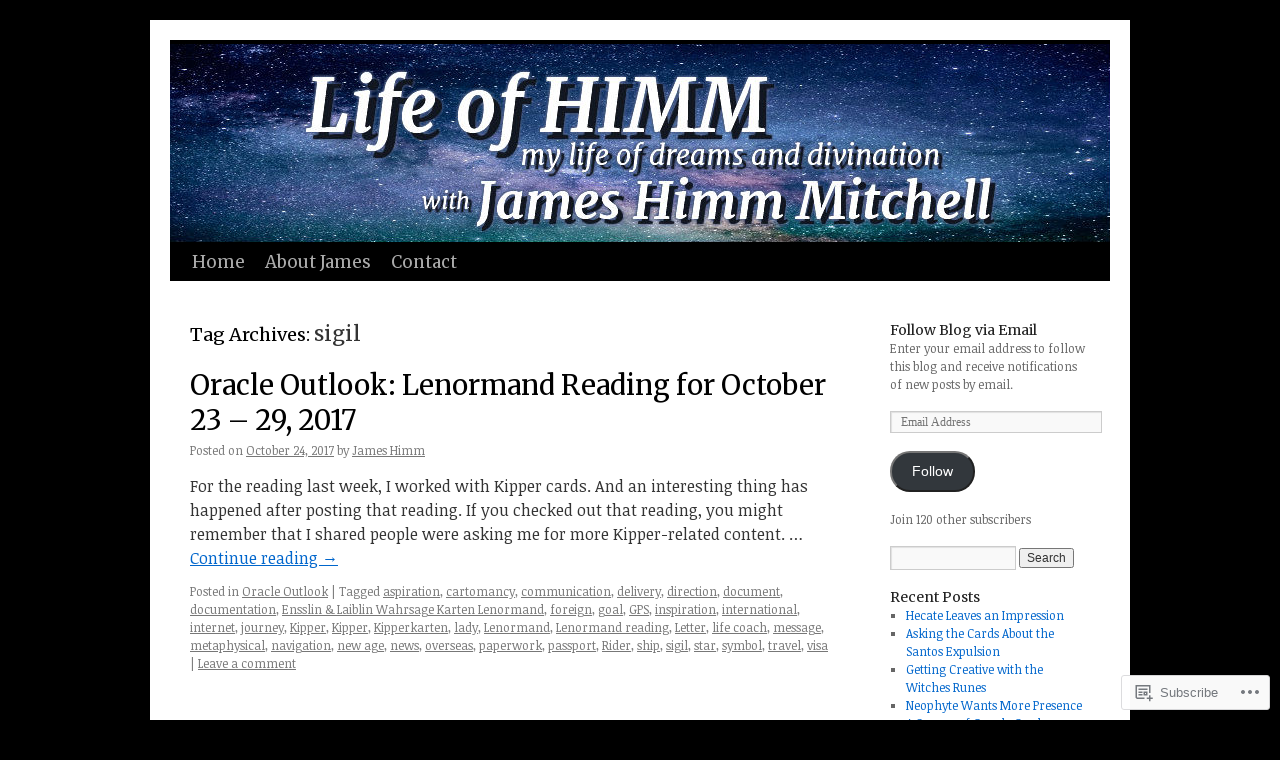

--- FILE ---
content_type: text/html; charset=UTF-8
request_url: https://lifeofhimm.wordpress.com/tag/sigil/
body_size: 21405
content:
<!DOCTYPE html>
<html lang="en">
<head>
<meta charset="UTF-8" />
<title>
sigil | life of HIMM</title>
<link rel="profile" href="https://gmpg.org/xfn/11" />
<link rel="stylesheet" type="text/css" media="all" href="https://s0.wp.com/wp-content/themes/pub/twentyten/style.css?m=1659017451i&amp;ver=20190507" />
<link rel="pingback" href="https://lifeofhimm.wordpress.com/xmlrpc.php">
<script type="text/javascript">
  WebFontConfig = {"google":{"families":["Merriweather:r:latin,latin-ext","Noticia+Text:r,i,b,bi:latin,latin-ext"]},"api_url":"https:\/\/fonts-api.wp.com\/css"};
  (function() {
    var wf = document.createElement('script');
    wf.src = '/wp-content/plugins/custom-fonts/js/webfont.js';
    wf.type = 'text/javascript';
    wf.async = 'true';
    var s = document.getElementsByTagName('script')[0];
    s.parentNode.insertBefore(wf, s);
	})();
</script><style id="jetpack-custom-fonts-css">.wf-active #site-title{font-family:"Merriweather",serif;font-style:normal;font-weight:400}.wf-active #site-title{font-size:39px;font-style:normal;font-weight:400}.wf-active #site-title a{font-weight:400;font-style:normal}.wf-active .pingback a.url, .wf-active body{font-family:"Noticia Text",serif}.wf-active #cancel-comment-reply-link, .wf-active #site-info, .wf-active #wp-calendar, .wf-active .comment-body thead th, .wf-active .comment-body tr th, .wf-active .comment-meta, .wf-active .entry-content label, .wf-active .entry-content thead th, .wf-active .entry-content tr th, .wf-active .entry-meta, .wf-active .entry-utility, .wf-active .form-allowed-tags, .wf-active .pingback p, .wf-active .reply, .wf-active .wp-caption-text{font-family:"Noticia Text",serif}.wf-active h1, .wf-active h2, .wf-active h3, .wf-active h4, .wf-active h5, .wf-active h6{font-weight:400;font-family:"Merriweather",serif;font-style:normal}.wf-active .page-title span{font-family:"Merriweather",serif;font-style:normal;font-weight:400}.wf-active #access .menu, .wf-active #access div.menu ul, .wf-active #respond label, .wf-active .entry-title, .wf-active .navigation, .wf-active .page-title, .wf-active .widget-title, .wf-active h3#comments-title, .wf-active h3#reply-title{font-family:"Merriweather",serif;font-style:normal;font-weight:400}.wf-active #access .menu-header, .wf-active div.menu{font-size:16.9px;font-style:normal;font-weight:400}.wf-active .page-title{font-size:18.2px;font-weight:400;font-style:normal}.wf-active .page-title span{font-size:20.8px;font-style:normal;font-weight:400}.wf-active #content .entry-title{font-size:27.3px;font-weight:400;font-style:normal}.wf-active .navigation{font-size:15.6px;font-style:normal;font-weight:400}.wf-active h3#comments-title, .wf-active h3#reply-title{font-size:26px;font-weight:400;font-style:normal}.wf-active #respond label{font-size:15.6px;font-style:normal;font-weight:400}.wf-active .widget-title{font-weight:400;font-style:normal}</style>
<meta name='robots' content='max-image-preview:large' />
<meta name="google-site-verification" content="rrFJGn6nqTS-3ENUjPkXA2fXsucM-4gT5S9e97rhUo8" />
<meta name="msvalidate.01" content="CD3AB45CD9413F98344E02115B873F0A" />
<link rel='dns-prefetch' href='//s0.wp.com' />
<link rel="alternate" type="application/rss+xml" title="life of HIMM &raquo; Feed" href="https://lifeofhimm.wordpress.com/feed/" />
<link rel="alternate" type="application/rss+xml" title="life of HIMM &raquo; Comments Feed" href="https://lifeofhimm.wordpress.com/comments/feed/" />
<link rel="alternate" type="application/rss+xml" title="life of HIMM &raquo; sigil Tag Feed" href="https://lifeofhimm.wordpress.com/tag/sigil/feed/" />
	<script type="text/javascript">
		/* <![CDATA[ */
		function addLoadEvent(func) {
			var oldonload = window.onload;
			if (typeof window.onload != 'function') {
				window.onload = func;
			} else {
				window.onload = function () {
					oldonload();
					func();
				}
			}
		}
		/* ]]> */
	</script>
	<style id='wp-emoji-styles-inline-css'>

	img.wp-smiley, img.emoji {
		display: inline !important;
		border: none !important;
		box-shadow: none !important;
		height: 1em !important;
		width: 1em !important;
		margin: 0 0.07em !important;
		vertical-align: -0.1em !important;
		background: none !important;
		padding: 0 !important;
	}
/*# sourceURL=wp-emoji-styles-inline-css */
</style>
<link crossorigin='anonymous' rel='stylesheet' id='all-css-2-1' href='/wp-content/plugins/gutenberg-core/v22.2.0/build/styles/block-library/style.css?m=1764855221i&cssminify=yes' type='text/css' media='all' />
<style id='wp-block-library-inline-css'>
.has-text-align-justify {
	text-align:justify;
}
.has-text-align-justify{text-align:justify;}

/*# sourceURL=wp-block-library-inline-css */
</style><style id='global-styles-inline-css'>
:root{--wp--preset--aspect-ratio--square: 1;--wp--preset--aspect-ratio--4-3: 4/3;--wp--preset--aspect-ratio--3-4: 3/4;--wp--preset--aspect-ratio--3-2: 3/2;--wp--preset--aspect-ratio--2-3: 2/3;--wp--preset--aspect-ratio--16-9: 16/9;--wp--preset--aspect-ratio--9-16: 9/16;--wp--preset--color--black: #000;--wp--preset--color--cyan-bluish-gray: #abb8c3;--wp--preset--color--white: #fff;--wp--preset--color--pale-pink: #f78da7;--wp--preset--color--vivid-red: #cf2e2e;--wp--preset--color--luminous-vivid-orange: #ff6900;--wp--preset--color--luminous-vivid-amber: #fcb900;--wp--preset--color--light-green-cyan: #7bdcb5;--wp--preset--color--vivid-green-cyan: #00d084;--wp--preset--color--pale-cyan-blue: #8ed1fc;--wp--preset--color--vivid-cyan-blue: #0693e3;--wp--preset--color--vivid-purple: #9b51e0;--wp--preset--color--blue: #0066cc;--wp--preset--color--medium-gray: #666;--wp--preset--color--light-gray: #f1f1f1;--wp--preset--gradient--vivid-cyan-blue-to-vivid-purple: linear-gradient(135deg,rgb(6,147,227) 0%,rgb(155,81,224) 100%);--wp--preset--gradient--light-green-cyan-to-vivid-green-cyan: linear-gradient(135deg,rgb(122,220,180) 0%,rgb(0,208,130) 100%);--wp--preset--gradient--luminous-vivid-amber-to-luminous-vivid-orange: linear-gradient(135deg,rgb(252,185,0) 0%,rgb(255,105,0) 100%);--wp--preset--gradient--luminous-vivid-orange-to-vivid-red: linear-gradient(135deg,rgb(255,105,0) 0%,rgb(207,46,46) 100%);--wp--preset--gradient--very-light-gray-to-cyan-bluish-gray: linear-gradient(135deg,rgb(238,238,238) 0%,rgb(169,184,195) 100%);--wp--preset--gradient--cool-to-warm-spectrum: linear-gradient(135deg,rgb(74,234,220) 0%,rgb(151,120,209) 20%,rgb(207,42,186) 40%,rgb(238,44,130) 60%,rgb(251,105,98) 80%,rgb(254,248,76) 100%);--wp--preset--gradient--blush-light-purple: linear-gradient(135deg,rgb(255,206,236) 0%,rgb(152,150,240) 100%);--wp--preset--gradient--blush-bordeaux: linear-gradient(135deg,rgb(254,205,165) 0%,rgb(254,45,45) 50%,rgb(107,0,62) 100%);--wp--preset--gradient--luminous-dusk: linear-gradient(135deg,rgb(255,203,112) 0%,rgb(199,81,192) 50%,rgb(65,88,208) 100%);--wp--preset--gradient--pale-ocean: linear-gradient(135deg,rgb(255,245,203) 0%,rgb(182,227,212) 50%,rgb(51,167,181) 100%);--wp--preset--gradient--electric-grass: linear-gradient(135deg,rgb(202,248,128) 0%,rgb(113,206,126) 100%);--wp--preset--gradient--midnight: linear-gradient(135deg,rgb(2,3,129) 0%,rgb(40,116,252) 100%);--wp--preset--font-size--small: 13px;--wp--preset--font-size--medium: 20px;--wp--preset--font-size--large: 36px;--wp--preset--font-size--x-large: 42px;--wp--preset--font-family--albert-sans: 'Albert Sans', sans-serif;--wp--preset--font-family--alegreya: Alegreya, serif;--wp--preset--font-family--arvo: Arvo, serif;--wp--preset--font-family--bodoni-moda: 'Bodoni Moda', serif;--wp--preset--font-family--bricolage-grotesque: 'Bricolage Grotesque', sans-serif;--wp--preset--font-family--cabin: Cabin, sans-serif;--wp--preset--font-family--chivo: Chivo, sans-serif;--wp--preset--font-family--commissioner: Commissioner, sans-serif;--wp--preset--font-family--cormorant: Cormorant, serif;--wp--preset--font-family--courier-prime: 'Courier Prime', monospace;--wp--preset--font-family--crimson-pro: 'Crimson Pro', serif;--wp--preset--font-family--dm-mono: 'DM Mono', monospace;--wp--preset--font-family--dm-sans: 'DM Sans', sans-serif;--wp--preset--font-family--dm-serif-display: 'DM Serif Display', serif;--wp--preset--font-family--domine: Domine, serif;--wp--preset--font-family--eb-garamond: 'EB Garamond', serif;--wp--preset--font-family--epilogue: Epilogue, sans-serif;--wp--preset--font-family--fahkwang: Fahkwang, sans-serif;--wp--preset--font-family--figtree: Figtree, sans-serif;--wp--preset--font-family--fira-sans: 'Fira Sans', sans-serif;--wp--preset--font-family--fjalla-one: 'Fjalla One', sans-serif;--wp--preset--font-family--fraunces: Fraunces, serif;--wp--preset--font-family--gabarito: Gabarito, system-ui;--wp--preset--font-family--ibm-plex-mono: 'IBM Plex Mono', monospace;--wp--preset--font-family--ibm-plex-sans: 'IBM Plex Sans', sans-serif;--wp--preset--font-family--ibarra-real-nova: 'Ibarra Real Nova', serif;--wp--preset--font-family--instrument-serif: 'Instrument Serif', serif;--wp--preset--font-family--inter: Inter, sans-serif;--wp--preset--font-family--josefin-sans: 'Josefin Sans', sans-serif;--wp--preset--font-family--jost: Jost, sans-serif;--wp--preset--font-family--libre-baskerville: 'Libre Baskerville', serif;--wp--preset--font-family--libre-franklin: 'Libre Franklin', sans-serif;--wp--preset--font-family--literata: Literata, serif;--wp--preset--font-family--lora: Lora, serif;--wp--preset--font-family--merriweather: Merriweather, serif;--wp--preset--font-family--montserrat: Montserrat, sans-serif;--wp--preset--font-family--newsreader: Newsreader, serif;--wp--preset--font-family--noto-sans-mono: 'Noto Sans Mono', sans-serif;--wp--preset--font-family--nunito: Nunito, sans-serif;--wp--preset--font-family--open-sans: 'Open Sans', sans-serif;--wp--preset--font-family--overpass: Overpass, sans-serif;--wp--preset--font-family--pt-serif: 'PT Serif', serif;--wp--preset--font-family--petrona: Petrona, serif;--wp--preset--font-family--piazzolla: Piazzolla, serif;--wp--preset--font-family--playfair-display: 'Playfair Display', serif;--wp--preset--font-family--plus-jakarta-sans: 'Plus Jakarta Sans', sans-serif;--wp--preset--font-family--poppins: Poppins, sans-serif;--wp--preset--font-family--raleway: Raleway, sans-serif;--wp--preset--font-family--roboto: Roboto, sans-serif;--wp--preset--font-family--roboto-slab: 'Roboto Slab', serif;--wp--preset--font-family--rubik: Rubik, sans-serif;--wp--preset--font-family--rufina: Rufina, serif;--wp--preset--font-family--sora: Sora, sans-serif;--wp--preset--font-family--source-sans-3: 'Source Sans 3', sans-serif;--wp--preset--font-family--source-serif-4: 'Source Serif 4', serif;--wp--preset--font-family--space-mono: 'Space Mono', monospace;--wp--preset--font-family--syne: Syne, sans-serif;--wp--preset--font-family--texturina: Texturina, serif;--wp--preset--font-family--urbanist: Urbanist, sans-serif;--wp--preset--font-family--work-sans: 'Work Sans', sans-serif;--wp--preset--spacing--20: 0.44rem;--wp--preset--spacing--30: 0.67rem;--wp--preset--spacing--40: 1rem;--wp--preset--spacing--50: 1.5rem;--wp--preset--spacing--60: 2.25rem;--wp--preset--spacing--70: 3.38rem;--wp--preset--spacing--80: 5.06rem;--wp--preset--shadow--natural: 6px 6px 9px rgba(0, 0, 0, 0.2);--wp--preset--shadow--deep: 12px 12px 50px rgba(0, 0, 0, 0.4);--wp--preset--shadow--sharp: 6px 6px 0px rgba(0, 0, 0, 0.2);--wp--preset--shadow--outlined: 6px 6px 0px -3px rgb(255, 255, 255), 6px 6px rgb(0, 0, 0);--wp--preset--shadow--crisp: 6px 6px 0px rgb(0, 0, 0);}:where(.is-layout-flex){gap: 0.5em;}:where(.is-layout-grid){gap: 0.5em;}body .is-layout-flex{display: flex;}.is-layout-flex{flex-wrap: wrap;align-items: center;}.is-layout-flex > :is(*, div){margin: 0;}body .is-layout-grid{display: grid;}.is-layout-grid > :is(*, div){margin: 0;}:where(.wp-block-columns.is-layout-flex){gap: 2em;}:where(.wp-block-columns.is-layout-grid){gap: 2em;}:where(.wp-block-post-template.is-layout-flex){gap: 1.25em;}:where(.wp-block-post-template.is-layout-grid){gap: 1.25em;}.has-black-color{color: var(--wp--preset--color--black) !important;}.has-cyan-bluish-gray-color{color: var(--wp--preset--color--cyan-bluish-gray) !important;}.has-white-color{color: var(--wp--preset--color--white) !important;}.has-pale-pink-color{color: var(--wp--preset--color--pale-pink) !important;}.has-vivid-red-color{color: var(--wp--preset--color--vivid-red) !important;}.has-luminous-vivid-orange-color{color: var(--wp--preset--color--luminous-vivid-orange) !important;}.has-luminous-vivid-amber-color{color: var(--wp--preset--color--luminous-vivid-amber) !important;}.has-light-green-cyan-color{color: var(--wp--preset--color--light-green-cyan) !important;}.has-vivid-green-cyan-color{color: var(--wp--preset--color--vivid-green-cyan) !important;}.has-pale-cyan-blue-color{color: var(--wp--preset--color--pale-cyan-blue) !important;}.has-vivid-cyan-blue-color{color: var(--wp--preset--color--vivid-cyan-blue) !important;}.has-vivid-purple-color{color: var(--wp--preset--color--vivid-purple) !important;}.has-black-background-color{background-color: var(--wp--preset--color--black) !important;}.has-cyan-bluish-gray-background-color{background-color: var(--wp--preset--color--cyan-bluish-gray) !important;}.has-white-background-color{background-color: var(--wp--preset--color--white) !important;}.has-pale-pink-background-color{background-color: var(--wp--preset--color--pale-pink) !important;}.has-vivid-red-background-color{background-color: var(--wp--preset--color--vivid-red) !important;}.has-luminous-vivid-orange-background-color{background-color: var(--wp--preset--color--luminous-vivid-orange) !important;}.has-luminous-vivid-amber-background-color{background-color: var(--wp--preset--color--luminous-vivid-amber) !important;}.has-light-green-cyan-background-color{background-color: var(--wp--preset--color--light-green-cyan) !important;}.has-vivid-green-cyan-background-color{background-color: var(--wp--preset--color--vivid-green-cyan) !important;}.has-pale-cyan-blue-background-color{background-color: var(--wp--preset--color--pale-cyan-blue) !important;}.has-vivid-cyan-blue-background-color{background-color: var(--wp--preset--color--vivid-cyan-blue) !important;}.has-vivid-purple-background-color{background-color: var(--wp--preset--color--vivid-purple) !important;}.has-black-border-color{border-color: var(--wp--preset--color--black) !important;}.has-cyan-bluish-gray-border-color{border-color: var(--wp--preset--color--cyan-bluish-gray) !important;}.has-white-border-color{border-color: var(--wp--preset--color--white) !important;}.has-pale-pink-border-color{border-color: var(--wp--preset--color--pale-pink) !important;}.has-vivid-red-border-color{border-color: var(--wp--preset--color--vivid-red) !important;}.has-luminous-vivid-orange-border-color{border-color: var(--wp--preset--color--luminous-vivid-orange) !important;}.has-luminous-vivid-amber-border-color{border-color: var(--wp--preset--color--luminous-vivid-amber) !important;}.has-light-green-cyan-border-color{border-color: var(--wp--preset--color--light-green-cyan) !important;}.has-vivid-green-cyan-border-color{border-color: var(--wp--preset--color--vivid-green-cyan) !important;}.has-pale-cyan-blue-border-color{border-color: var(--wp--preset--color--pale-cyan-blue) !important;}.has-vivid-cyan-blue-border-color{border-color: var(--wp--preset--color--vivid-cyan-blue) !important;}.has-vivid-purple-border-color{border-color: var(--wp--preset--color--vivid-purple) !important;}.has-vivid-cyan-blue-to-vivid-purple-gradient-background{background: var(--wp--preset--gradient--vivid-cyan-blue-to-vivid-purple) !important;}.has-light-green-cyan-to-vivid-green-cyan-gradient-background{background: var(--wp--preset--gradient--light-green-cyan-to-vivid-green-cyan) !important;}.has-luminous-vivid-amber-to-luminous-vivid-orange-gradient-background{background: var(--wp--preset--gradient--luminous-vivid-amber-to-luminous-vivid-orange) !important;}.has-luminous-vivid-orange-to-vivid-red-gradient-background{background: var(--wp--preset--gradient--luminous-vivid-orange-to-vivid-red) !important;}.has-very-light-gray-to-cyan-bluish-gray-gradient-background{background: var(--wp--preset--gradient--very-light-gray-to-cyan-bluish-gray) !important;}.has-cool-to-warm-spectrum-gradient-background{background: var(--wp--preset--gradient--cool-to-warm-spectrum) !important;}.has-blush-light-purple-gradient-background{background: var(--wp--preset--gradient--blush-light-purple) !important;}.has-blush-bordeaux-gradient-background{background: var(--wp--preset--gradient--blush-bordeaux) !important;}.has-luminous-dusk-gradient-background{background: var(--wp--preset--gradient--luminous-dusk) !important;}.has-pale-ocean-gradient-background{background: var(--wp--preset--gradient--pale-ocean) !important;}.has-electric-grass-gradient-background{background: var(--wp--preset--gradient--electric-grass) !important;}.has-midnight-gradient-background{background: var(--wp--preset--gradient--midnight) !important;}.has-small-font-size{font-size: var(--wp--preset--font-size--small) !important;}.has-medium-font-size{font-size: var(--wp--preset--font-size--medium) !important;}.has-large-font-size{font-size: var(--wp--preset--font-size--large) !important;}.has-x-large-font-size{font-size: var(--wp--preset--font-size--x-large) !important;}.has-albert-sans-font-family{font-family: var(--wp--preset--font-family--albert-sans) !important;}.has-alegreya-font-family{font-family: var(--wp--preset--font-family--alegreya) !important;}.has-arvo-font-family{font-family: var(--wp--preset--font-family--arvo) !important;}.has-bodoni-moda-font-family{font-family: var(--wp--preset--font-family--bodoni-moda) !important;}.has-bricolage-grotesque-font-family{font-family: var(--wp--preset--font-family--bricolage-grotesque) !important;}.has-cabin-font-family{font-family: var(--wp--preset--font-family--cabin) !important;}.has-chivo-font-family{font-family: var(--wp--preset--font-family--chivo) !important;}.has-commissioner-font-family{font-family: var(--wp--preset--font-family--commissioner) !important;}.has-cormorant-font-family{font-family: var(--wp--preset--font-family--cormorant) !important;}.has-courier-prime-font-family{font-family: var(--wp--preset--font-family--courier-prime) !important;}.has-crimson-pro-font-family{font-family: var(--wp--preset--font-family--crimson-pro) !important;}.has-dm-mono-font-family{font-family: var(--wp--preset--font-family--dm-mono) !important;}.has-dm-sans-font-family{font-family: var(--wp--preset--font-family--dm-sans) !important;}.has-dm-serif-display-font-family{font-family: var(--wp--preset--font-family--dm-serif-display) !important;}.has-domine-font-family{font-family: var(--wp--preset--font-family--domine) !important;}.has-eb-garamond-font-family{font-family: var(--wp--preset--font-family--eb-garamond) !important;}.has-epilogue-font-family{font-family: var(--wp--preset--font-family--epilogue) !important;}.has-fahkwang-font-family{font-family: var(--wp--preset--font-family--fahkwang) !important;}.has-figtree-font-family{font-family: var(--wp--preset--font-family--figtree) !important;}.has-fira-sans-font-family{font-family: var(--wp--preset--font-family--fira-sans) !important;}.has-fjalla-one-font-family{font-family: var(--wp--preset--font-family--fjalla-one) !important;}.has-fraunces-font-family{font-family: var(--wp--preset--font-family--fraunces) !important;}.has-gabarito-font-family{font-family: var(--wp--preset--font-family--gabarito) !important;}.has-ibm-plex-mono-font-family{font-family: var(--wp--preset--font-family--ibm-plex-mono) !important;}.has-ibm-plex-sans-font-family{font-family: var(--wp--preset--font-family--ibm-plex-sans) !important;}.has-ibarra-real-nova-font-family{font-family: var(--wp--preset--font-family--ibarra-real-nova) !important;}.has-instrument-serif-font-family{font-family: var(--wp--preset--font-family--instrument-serif) !important;}.has-inter-font-family{font-family: var(--wp--preset--font-family--inter) !important;}.has-josefin-sans-font-family{font-family: var(--wp--preset--font-family--josefin-sans) !important;}.has-jost-font-family{font-family: var(--wp--preset--font-family--jost) !important;}.has-libre-baskerville-font-family{font-family: var(--wp--preset--font-family--libre-baskerville) !important;}.has-libre-franklin-font-family{font-family: var(--wp--preset--font-family--libre-franklin) !important;}.has-literata-font-family{font-family: var(--wp--preset--font-family--literata) !important;}.has-lora-font-family{font-family: var(--wp--preset--font-family--lora) !important;}.has-merriweather-font-family{font-family: var(--wp--preset--font-family--merriweather) !important;}.has-montserrat-font-family{font-family: var(--wp--preset--font-family--montserrat) !important;}.has-newsreader-font-family{font-family: var(--wp--preset--font-family--newsreader) !important;}.has-noto-sans-mono-font-family{font-family: var(--wp--preset--font-family--noto-sans-mono) !important;}.has-nunito-font-family{font-family: var(--wp--preset--font-family--nunito) !important;}.has-open-sans-font-family{font-family: var(--wp--preset--font-family--open-sans) !important;}.has-overpass-font-family{font-family: var(--wp--preset--font-family--overpass) !important;}.has-pt-serif-font-family{font-family: var(--wp--preset--font-family--pt-serif) !important;}.has-petrona-font-family{font-family: var(--wp--preset--font-family--petrona) !important;}.has-piazzolla-font-family{font-family: var(--wp--preset--font-family--piazzolla) !important;}.has-playfair-display-font-family{font-family: var(--wp--preset--font-family--playfair-display) !important;}.has-plus-jakarta-sans-font-family{font-family: var(--wp--preset--font-family--plus-jakarta-sans) !important;}.has-poppins-font-family{font-family: var(--wp--preset--font-family--poppins) !important;}.has-raleway-font-family{font-family: var(--wp--preset--font-family--raleway) !important;}.has-roboto-font-family{font-family: var(--wp--preset--font-family--roboto) !important;}.has-roboto-slab-font-family{font-family: var(--wp--preset--font-family--roboto-slab) !important;}.has-rubik-font-family{font-family: var(--wp--preset--font-family--rubik) !important;}.has-rufina-font-family{font-family: var(--wp--preset--font-family--rufina) !important;}.has-sora-font-family{font-family: var(--wp--preset--font-family--sora) !important;}.has-source-sans-3-font-family{font-family: var(--wp--preset--font-family--source-sans-3) !important;}.has-source-serif-4-font-family{font-family: var(--wp--preset--font-family--source-serif-4) !important;}.has-space-mono-font-family{font-family: var(--wp--preset--font-family--space-mono) !important;}.has-syne-font-family{font-family: var(--wp--preset--font-family--syne) !important;}.has-texturina-font-family{font-family: var(--wp--preset--font-family--texturina) !important;}.has-urbanist-font-family{font-family: var(--wp--preset--font-family--urbanist) !important;}.has-work-sans-font-family{font-family: var(--wp--preset--font-family--work-sans) !important;}
/*# sourceURL=global-styles-inline-css */
</style>

<style id='classic-theme-styles-inline-css'>
/*! This file is auto-generated */
.wp-block-button__link{color:#fff;background-color:#32373c;border-radius:9999px;box-shadow:none;text-decoration:none;padding:calc(.667em + 2px) calc(1.333em + 2px);font-size:1.125em}.wp-block-file__button{background:#32373c;color:#fff;text-decoration:none}
/*# sourceURL=/wp-includes/css/classic-themes.min.css */
</style>
<link crossorigin='anonymous' rel='stylesheet' id='all-css-4-1' href='/_static/??-eJyNj9EKwjAMRX/INHSKzgfxW9YuaLXZytI69vdmG6ggiC95ONxzk+CYwPddpi5jiuUSOkHfu9j7u2BlbG0sSOAUCQZ6mB22QfIrAZKnSMaLbPCjiAu8uwZSzqnJc4KpDQ1FYo390sakDjiXBhIBnRwKQ76qKF/eijEVh3lUMCnF9cD/sssXsOychTOf7L629baqjofbEz0ua3Y=&cssminify=yes' type='text/css' media='all' />
<style id='jetpack_facebook_likebox-inline-css'>
.widget_facebook_likebox {
	overflow: hidden;
}

/*# sourceURL=/wp-content/mu-plugins/jetpack-plugin/moon/modules/widgets/facebook-likebox/style.css */
</style>
<link crossorigin='anonymous' rel='stylesheet' id='all-css-6-1' href='/_static/??-eJzTLy/QTc7PK0nNK9HPLdUtyClNz8wr1i9KTcrJTwcy0/WTi5G5ekCujj52Temp+bo5+cmJJZn5eSgc3bScxMwikFb7XFtDE1NLExMLc0OTLACohS2q&cssminify=yes' type='text/css' media='all' />
<style id='jetpack-global-styles-frontend-style-inline-css'>
:root { --font-headings: unset; --font-base: unset; --font-headings-default: -apple-system,BlinkMacSystemFont,"Segoe UI",Roboto,Oxygen-Sans,Ubuntu,Cantarell,"Helvetica Neue",sans-serif; --font-base-default: -apple-system,BlinkMacSystemFont,"Segoe UI",Roboto,Oxygen-Sans,Ubuntu,Cantarell,"Helvetica Neue",sans-serif;}
/*# sourceURL=jetpack-global-styles-frontend-style-inline-css */
</style>
<link crossorigin='anonymous' rel='stylesheet' id='all-css-8-1' href='/wp-content/themes/h4/global.css?m=1420737423i&cssminify=yes' type='text/css' media='all' />
<script type="text/javascript" id="wpcom-actionbar-placeholder-js-extra">
/* <![CDATA[ */
var actionbardata = {"siteID":"14102743","postID":"0","siteURL":"https://lifeofhimm.wordpress.com","xhrURL":"https://lifeofhimm.wordpress.com/wp-admin/admin-ajax.php","nonce":"2b992cfbfc","isLoggedIn":"","statusMessage":"","subsEmailDefault":"instantly","proxyScriptUrl":"https://s0.wp.com/wp-content/js/wpcom-proxy-request.js?m=1513050504i&amp;ver=20211021","i18n":{"followedText":"New posts from this site will now appear in your \u003Ca href=\"https://wordpress.com/reader\"\u003EReader\u003C/a\u003E","foldBar":"Collapse this bar","unfoldBar":"Expand this bar","shortLinkCopied":"Shortlink copied to clipboard."}};
//# sourceURL=wpcom-actionbar-placeholder-js-extra
/* ]]> */
</script>
<script type="text/javascript" id="jetpack-mu-wpcom-settings-js-before">
/* <![CDATA[ */
var JETPACK_MU_WPCOM_SETTINGS = {"assetsUrl":"https://s0.wp.com/wp-content/mu-plugins/jetpack-mu-wpcom-plugin/moon/jetpack_vendor/automattic/jetpack-mu-wpcom/src/build/"};
//# sourceURL=jetpack-mu-wpcom-settings-js-before
/* ]]> */
</script>
<script crossorigin='anonymous' type='text/javascript'  src='/wp-content/js/rlt-proxy.js?m=1720530689i'></script>
<script type="text/javascript" id="rlt-proxy-js-after">
/* <![CDATA[ */
	rltInitialize( {"token":null,"iframeOrigins":["https:\/\/widgets.wp.com"]} );
//# sourceURL=rlt-proxy-js-after
/* ]]> */
</script>
<link rel="EditURI" type="application/rsd+xml" title="RSD" href="https://lifeofhimm.wordpress.com/xmlrpc.php?rsd" />
<meta name="generator" content="WordPress.com" />

<!-- Jetpack Open Graph Tags -->
<meta property="og:type" content="website" />
<meta property="og:title" content="sigil &#8211; life of HIMM" />
<meta property="og:url" content="https://lifeofhimm.wordpress.com/tag/sigil/" />
<meta property="og:site_name" content="life of HIMM" />
<meta property="og:image" content="https://s0.wp.com/i/blank.jpg?m=1383295312i" />
<meta property="og:image:width" content="200" />
<meta property="og:image:height" content="200" />
<meta property="og:image:alt" content="" />
<meta property="og:locale" content="en_US" />
<meta property="fb:app_id" content="249643311490" />
<meta name="twitter:creator" content="@JamesHimm" />
<meta name="twitter:site" content="@JamesHimm" />

<!-- End Jetpack Open Graph Tags -->
<link rel="shortcut icon" type="image/x-icon" href="https://s0.wp.com/i/favicon.ico?m=1713425267i" sizes="16x16 24x24 32x32 48x48" />
<link rel="icon" type="image/x-icon" href="https://s0.wp.com/i/favicon.ico?m=1713425267i" sizes="16x16 24x24 32x32 48x48" />
<link rel="apple-touch-icon" href="https://s0.wp.com/i/webclip.png?m=1713868326i" />
<link rel='openid.server' href='https://lifeofhimm.wordpress.com/?openidserver=1' />
<link rel='openid.delegate' href='https://lifeofhimm.wordpress.com/' />
<link rel="search" type="application/opensearchdescription+xml" href="https://lifeofhimm.wordpress.com/osd.xml" title="life of HIMM" />
<link rel="search" type="application/opensearchdescription+xml" href="https://s1.wp.com/opensearch.xml" title="WordPress.com" />
<meta name="theme-color" content="#000000" />
		<style type="text/css">
			.recentcomments a {
				display: inline !important;
				padding: 0 !important;
				margin: 0 !important;
			}

			table.recentcommentsavatartop img.avatar, table.recentcommentsavatarend img.avatar {
				border: 0px;
				margin: 0;
			}

			table.recentcommentsavatartop a, table.recentcommentsavatarend a {
				border: 0px !important;
				background-color: transparent !important;
			}

			td.recentcommentsavatarend, td.recentcommentsavatartop {
				padding: 0px 0px 1px 0px;
				margin: 0px;
			}

			td.recentcommentstextend {
				border: none !important;
				padding: 0px 0px 2px 10px;
			}

			.rtl td.recentcommentstextend {
				padding: 0px 10px 2px 0px;
			}

			td.recentcommentstexttop {
				border: none;
				padding: 0px 0px 0px 10px;
			}

			.rtl td.recentcommentstexttop {
				padding: 0px 10px 0px 0px;
			}
		</style>
		<meta name="description" content="Posts about sigil written by James Himm" />
		<style type="text/css" id="twentyten-header-css">
					#header {
			    padding: 20px 0 0;
			}
			#site-title,
			#site-description {
				position: absolute !important;
				clip: rect(1px 1px 1px 1px); /* IE6, IE7 */
				clip: rect(1px, 1px, 1px, 1px);
			}
				</style>
	<style type="text/css" id="custom-background-css">
body.custom-background { background-color: #000000; }
</style>
	<link crossorigin='anonymous' rel='stylesheet' id='all-css-0-3' href='/_static/??-eJydjtsKg0AMRH+oGqy00ofSTykag0R3N8FkEf++ll6gb23fZobDYWDRAiU5JYeYCw154GQwkmuL07NDFElw5YTQBcHJwBZWmks028H3hih9DmSA7SzZKLyh1/Cr8HEpc+jBcmc4szrLBn+0MnL69+rC/UBu4KKFim3JfA10113iuWoO9ak51tV+vAFFyXy4&cssminify=yes' type='text/css' media='all' />
</head>

<body class="archive tag tag-sigil tag-288734 custom-background wp-theme-pubtwentyten customizer-styles-applied single-author jetpack-reblog-enabled">
<div id="wrapper" class="hfeed">
	<div id="header">
		<div id="masthead">
			<div id="branding" role="banner">
								<div id="site-title">
					<span>
						<a href="https://lifeofhimm.wordpress.com/" title="life of HIMM" rel="home">life of HIMM</a>
					</span>
				</div>
				<div id="site-description">sharing my intuitive insights</div>

									<a class="home-link" href="https://lifeofhimm.wordpress.com/" title="life of HIMM" rel="home">
						<img src="https://lifeofhimm.wordpress.com/wp-content/uploads/2017/08/life-of-himm-header-universe-background.jpg" width="940" height="198" alt="" />
					</a>
								</div><!-- #branding -->

			<div id="access" role="navigation">
								<div class="skip-link screen-reader-text"><a href="#content" title="Skip to content">Skip to content</a></div>
				<div class="menu"><ul>
<li ><a href="https://lifeofhimm.wordpress.com/">Home</a></li><li class="page_item page-item-2"><a href="https://lifeofhimm.wordpress.com/about/">About James</a></li>
<li class="page_item page-item-1917"><a href="https://lifeofhimm.wordpress.com/contact/">Contact</a></li>
</ul></div>
			</div><!-- #access -->
		</div><!-- #masthead -->
	</div><!-- #header -->

	<div id="main">

		<div id="container">
			<div id="content" role="main">

				<h1 class="page-title">Tag Archives: <span>sigil</span></h1>

				



	
			<div id="post-3291" class="post-3291 post type-post status-publish format-standard hentry category-oracle-outlook tag-aspiration tag-cartomancy tag-communication tag-delivery tag-direction tag-document tag-documentation tag-ensslin-laiblin-wahrsage-karten-lenormand tag-foreign tag-goal tag-gps tag-inspiration tag-international tag-internet tag-journey tag-kipper tag-kipperkarten tag-lady tag-lenormand tag-lenormand-reading tag-letter tag-life-coach tag-message tag-metaphysical tag-navigation tag-new-age tag-news tag-overseas tag-paperwork tag-passport tag-rider tag-ship tag-sigil tag-star tag-symbol tag-travel tag-visa">
			<h2 class="entry-title"><a href="https://lifeofhimm.wordpress.com/2017/10/24/oracle-outlook-lenormand-reading-for-october-23-29-2017/" rel="bookmark">Oracle Outlook: Lenormand Reading for October 23 – 29,&nbsp;2017</a></h2>

			<div class="entry-meta">
				<span class="meta-prep meta-prep-author">Posted on</span> <a href="https://lifeofhimm.wordpress.com/2017/10/24/oracle-outlook-lenormand-reading-for-october-23-29-2017/" title="3:35 am" rel="bookmark"><span class="entry-date">October 24, 2017</span></a> <span class="meta-sep">by</span> <span class="author vcard"><a class="url fn n" href="https://lifeofhimm.wordpress.com/author/jameshimm/" title="View all posts by James Himm">James Himm</a></span>			</div><!-- .entry-meta -->

					<div class="entry-summary">
				<p>For the reading last week, I worked with Kipper cards. And an interesting thing has happened after posting that reading. If you checked out that reading, you might remember that I shared people were asking me for more Kipper-related content. &hellip; <a href="https://lifeofhimm.wordpress.com/2017/10/24/oracle-outlook-lenormand-reading-for-october-23-29-2017/">Continue reading <span class="meta-nav">&rarr;</span></a></p>
			</div><!-- .entry-summary -->
	
			<div class="entry-utility">
													<span class="cat-links">
						<span class="entry-utility-prep entry-utility-prep-cat-links">Posted in</span> <a href="https://lifeofhimm.wordpress.com/category/oracle-outlook/" rel="category tag">Oracle Outlook</a>					</span>
					<span class="meta-sep">|</span>
				
								<span class="tag-links">
					<span class="entry-utility-prep entry-utility-prep-tag-links">Tagged</span> <a href="https://lifeofhimm.wordpress.com/tag/aspiration/" rel="tag">aspiration</a>, <a href="https://lifeofhimm.wordpress.com/tag/cartomancy/" rel="tag">cartomancy</a>, <a href="https://lifeofhimm.wordpress.com/tag/communication/" rel="tag">communication</a>, <a href="https://lifeofhimm.wordpress.com/tag/delivery/" rel="tag">delivery</a>, <a href="https://lifeofhimm.wordpress.com/tag/direction/" rel="tag">direction</a>, <a href="https://lifeofhimm.wordpress.com/tag/document/" rel="tag">document</a>, <a href="https://lifeofhimm.wordpress.com/tag/documentation/" rel="tag">documentation</a>, <a href="https://lifeofhimm.wordpress.com/tag/ensslin-laiblin-wahrsage-karten-lenormand/" rel="tag">Ensslin &amp; Laiblin Wahrsage Karten Lenormand</a>, <a href="https://lifeofhimm.wordpress.com/tag/foreign/" rel="tag">foreign</a>, <a href="https://lifeofhimm.wordpress.com/tag/goal/" rel="tag">goal</a>, <a href="https://lifeofhimm.wordpress.com/tag/gps/" rel="tag">GPS</a>, <a href="https://lifeofhimm.wordpress.com/tag/inspiration/" rel="tag">inspiration</a>, <a href="https://lifeofhimm.wordpress.com/tag/international/" rel="tag">international</a>, <a href="https://lifeofhimm.wordpress.com/tag/internet/" rel="tag">internet</a>, <a href="https://lifeofhimm.wordpress.com/tag/journey/" rel="tag">journey</a>, <a href="https://lifeofhimm.wordpress.com/tag/kipper/" rel="tag">Kipper</a>, <a href="https://lifeofhimm.wordpress.com/tag/kipper/" rel="tag">Kipper</a>, <a href="https://lifeofhimm.wordpress.com/tag/kipperkarten/" rel="tag">Kipperkarten</a>, <a href="https://lifeofhimm.wordpress.com/tag/lady/" rel="tag">lady</a>, <a href="https://lifeofhimm.wordpress.com/tag/lenormand/" rel="tag">Lenormand</a>, <a href="https://lifeofhimm.wordpress.com/tag/lenormand-reading/" rel="tag">Lenormand reading</a>, <a href="https://lifeofhimm.wordpress.com/tag/letter/" rel="tag">Letter</a>, <a href="https://lifeofhimm.wordpress.com/tag/life-coach/" rel="tag">life coach</a>, <a href="https://lifeofhimm.wordpress.com/tag/message/" rel="tag">message</a>, <a href="https://lifeofhimm.wordpress.com/tag/metaphysical/" rel="tag">metaphysical</a>, <a href="https://lifeofhimm.wordpress.com/tag/navigation/" rel="tag">navigation</a>, <a href="https://lifeofhimm.wordpress.com/tag/new-age/" rel="tag">new age</a>, <a href="https://lifeofhimm.wordpress.com/tag/news/" rel="tag">news</a>, <a href="https://lifeofhimm.wordpress.com/tag/overseas/" rel="tag">overseas</a>, <a href="https://lifeofhimm.wordpress.com/tag/paperwork/" rel="tag">paperwork</a>, <a href="https://lifeofhimm.wordpress.com/tag/passport/" rel="tag">passport</a>, <a href="https://lifeofhimm.wordpress.com/tag/rider/" rel="tag">Rider</a>, <a href="https://lifeofhimm.wordpress.com/tag/ship/" rel="tag">ship</a>, <a href="https://lifeofhimm.wordpress.com/tag/sigil/" rel="tag">sigil</a>, <a href="https://lifeofhimm.wordpress.com/tag/star/" rel="tag">star</a>, <a href="https://lifeofhimm.wordpress.com/tag/symbol/" rel="tag">symbol</a>, <a href="https://lifeofhimm.wordpress.com/tag/travel/" rel="tag">travel</a>, <a href="https://lifeofhimm.wordpress.com/tag/visa/" rel="tag">visa</a>				</span>
				<span class="meta-sep">|</span>
				
				<span class="comments-link"><a href="https://lifeofhimm.wordpress.com/2017/10/24/oracle-outlook-lenormand-reading-for-october-23-29-2017/#respond">Leave a comment</a></span>

							</div><!-- .entry-utility -->
		</div><!-- #post-3291 -->

		
	

	
			<div id="post-3227" class="post-3227 post type-post status-publish format-standard has-post-thumbnail hentry category-oracle-outlook tag-agreement tag-animal tag-answer tag-cartomancer tag-cartomancy tag-clasped-hands tag-companion tag-confidence tag-day tag-deal tag-discovery tag-dog tag-ensslin-laiblin-wahrsage-karten-lenormand tag-faith tag-faithful tag-faithfulness tag-friend tag-friendship tag-gentleman tag-hand tag-hands tag-help tag-introduction tag-key tag-lenormand tag-loyal tag-loyalty tag-magic tag-magick tag-magik tag-man tag-meeting tag-partner tag-partnership tag-pet tag-revelation tag-sigil tag-sigils tag-solution tag-success tag-sun">
			<h2 class="entry-title"><a href="https://lifeofhimm.wordpress.com/2017/09/09/oracle-outlook-lenormand-reading-for-september-11-17-2017/" rel="bookmark">Oracle Outlook: Lenormand Reading for September 11 – 17,&nbsp;2017</a></h2>

			<div class="entry-meta">
				<span class="meta-prep meta-prep-author">Posted on</span> <a href="https://lifeofhimm.wordpress.com/2017/09/09/oracle-outlook-lenormand-reading-for-september-11-17-2017/" title="9:04 pm" rel="bookmark"><span class="entry-date">September 9, 2017</span></a> <span class="meta-sep">by</span> <span class="author vcard"><a class="url fn n" href="https://lifeofhimm.wordpress.com/author/jameshimm/" title="View all posts by James Himm">James Himm</a></span>			</div><!-- .entry-meta -->

					<div class="entry-summary">
				<p>I was really excited to do this week’s reading because I got to break in a deck that came in the mail the day before I sat down to shoot the video presentation. The deck is the Ensslin &amp; Laiblin &hellip; <a href="https://lifeofhimm.wordpress.com/2017/09/09/oracle-outlook-lenormand-reading-for-september-11-17-2017/">Continue reading <span class="meta-nav">&rarr;</span></a></p>
			</div><!-- .entry-summary -->
	
			<div class="entry-utility">
													<span class="cat-links">
						<span class="entry-utility-prep entry-utility-prep-cat-links">Posted in</span> <a href="https://lifeofhimm.wordpress.com/category/oracle-outlook/" rel="category tag">Oracle Outlook</a>					</span>
					<span class="meta-sep">|</span>
				
								<span class="tag-links">
					<span class="entry-utility-prep entry-utility-prep-tag-links">Tagged</span> <a href="https://lifeofhimm.wordpress.com/tag/agreement/" rel="tag">agreement</a>, <a href="https://lifeofhimm.wordpress.com/tag/animal/" rel="tag">animal</a>, <a href="https://lifeofhimm.wordpress.com/tag/answer/" rel="tag">answer</a>, <a href="https://lifeofhimm.wordpress.com/tag/cartomancer/" rel="tag">cartomancer</a>, <a href="https://lifeofhimm.wordpress.com/tag/cartomancy/" rel="tag">cartomancy</a>, <a href="https://lifeofhimm.wordpress.com/tag/clasped-hands/" rel="tag">Clasped Hands</a>, <a href="https://lifeofhimm.wordpress.com/tag/companion/" rel="tag">companion</a>, <a href="https://lifeofhimm.wordpress.com/tag/confidence/" rel="tag">confidence</a>, <a href="https://lifeofhimm.wordpress.com/tag/day/" rel="tag">day</a>, <a href="https://lifeofhimm.wordpress.com/tag/deal/" rel="tag">deal</a>, <a href="https://lifeofhimm.wordpress.com/tag/discovery/" rel="tag">discovery</a>, <a href="https://lifeofhimm.wordpress.com/tag/dog/" rel="tag">dog</a>, <a href="https://lifeofhimm.wordpress.com/tag/ensslin-laiblin-wahrsage-karten-lenormand/" rel="tag">Ensslin &amp; Laiblin Wahrsage Karten Lenormand</a>, <a href="https://lifeofhimm.wordpress.com/tag/faith/" rel="tag">faith</a>, <a href="https://lifeofhimm.wordpress.com/tag/faithful/" rel="tag">faithful</a>, <a href="https://lifeofhimm.wordpress.com/tag/faithfulness/" rel="tag">faithfulness</a>, <a href="https://lifeofhimm.wordpress.com/tag/friend/" rel="tag">friend</a>, <a href="https://lifeofhimm.wordpress.com/tag/friendship/" rel="tag">friendship</a>, <a href="https://lifeofhimm.wordpress.com/tag/gentleman/" rel="tag">gentleman</a>, <a href="https://lifeofhimm.wordpress.com/tag/hand/" rel="tag">hand</a>, <a href="https://lifeofhimm.wordpress.com/tag/hands/" rel="tag">hands</a>, <a href="https://lifeofhimm.wordpress.com/tag/help/" rel="tag">help</a>, <a href="https://lifeofhimm.wordpress.com/tag/introduction/" rel="tag">introduction</a>, <a href="https://lifeofhimm.wordpress.com/tag/key/" rel="tag">Key</a>, <a href="https://lifeofhimm.wordpress.com/tag/lenormand/" rel="tag">Lenormand</a>, <a href="https://lifeofhimm.wordpress.com/tag/loyal/" rel="tag">loyal</a>, <a href="https://lifeofhimm.wordpress.com/tag/loyalty/" rel="tag">loyalty</a>, <a href="https://lifeofhimm.wordpress.com/tag/magic/" rel="tag">magic</a>, <a href="https://lifeofhimm.wordpress.com/tag/magick/" rel="tag">magick</a>, <a href="https://lifeofhimm.wordpress.com/tag/magik/" rel="tag">magik</a>, <a href="https://lifeofhimm.wordpress.com/tag/man/" rel="tag">man</a>, <a href="https://lifeofhimm.wordpress.com/tag/meeting/" rel="tag">meeting</a>, <a href="https://lifeofhimm.wordpress.com/tag/partner/" rel="tag">partner</a>, <a href="https://lifeofhimm.wordpress.com/tag/partnership/" rel="tag">partnership</a>, <a href="https://lifeofhimm.wordpress.com/tag/pet/" rel="tag">pet</a>, <a href="https://lifeofhimm.wordpress.com/tag/revelation/" rel="tag">revelation</a>, <a href="https://lifeofhimm.wordpress.com/tag/sigil/" rel="tag">sigil</a>, <a href="https://lifeofhimm.wordpress.com/tag/sigils/" rel="tag">sigils</a>, <a href="https://lifeofhimm.wordpress.com/tag/solution/" rel="tag">solution</a>, <a href="https://lifeofhimm.wordpress.com/tag/success/" rel="tag">success</a>, <a href="https://lifeofhimm.wordpress.com/tag/sun/" rel="tag">sun</a>				</span>
				<span class="meta-sep">|</span>
				
				<span class="comments-link"><a href="https://lifeofhimm.wordpress.com/2017/09/09/oracle-outlook-lenormand-reading-for-september-11-17-2017/#respond">Leave a comment</a></span>

							</div><!-- .entry-utility -->
		</div><!-- #post-3227 -->

		
	

			</div><!-- #content -->
		</div><!-- #container -->


		<div id="primary" class="widget-area" role="complementary">
						<ul class="xoxo">

<li id="blog_subscription-3" class="widget-container widget_blog_subscription jetpack_subscription_widget"><h3 class="widget-title"><label for="subscribe-field">Follow Blog via Email</label></h3>

			<div class="wp-block-jetpack-subscriptions__container">
			<form
				action="https://subscribe.wordpress.com"
				method="post"
				accept-charset="utf-8"
				data-blog="14102743"
				data-post_access_level="everybody"
				id="subscribe-blog"
			>
				<p>Enter your email address to follow this blog and receive notifications of new posts by email.</p>
				<p id="subscribe-email">
					<label
						id="subscribe-field-label"
						for="subscribe-field"
						class="screen-reader-text"
					>
						Email Address:					</label>

					<input
							type="email"
							name="email"
							autocomplete="email"
							
							style="width: 95%; padding: 1px 10px"
							placeholder="Email Address"
							value=""
							id="subscribe-field"
							required
						/>				</p>

				<p id="subscribe-submit"
									>
					<input type="hidden" name="action" value="subscribe"/>
					<input type="hidden" name="blog_id" value="14102743"/>
					<input type="hidden" name="source" value="https://lifeofhimm.wordpress.com/tag/sigil/"/>
					<input type="hidden" name="sub-type" value="widget"/>
					<input type="hidden" name="redirect_fragment" value="subscribe-blog"/>
					<input type="hidden" id="_wpnonce" name="_wpnonce" value="d3468749e6" />					<button type="submit"
													class="wp-block-button__link"
																	>
						Follow					</button>
				</p>
			</form>
							<div class="wp-block-jetpack-subscriptions__subscount">
					Join 120 other subscribers				</div>
						</div>
			
</li><li id="search-2" class="widget-container widget_search"><form role="search" method="get" id="searchform" class="searchform" action="https://lifeofhimm.wordpress.com/">
				<div>
					<label class="screen-reader-text" for="s">Search for:</label>
					<input type="text" value="" name="s" id="s" />
					<input type="submit" id="searchsubmit" value="Search" />
				</div>
			</form></li>
		<li id="recent-posts-2" class="widget-container widget_recent_entries">
		<h3 class="widget-title">Recent Posts</h3>
		<ul>
											<li>
					<a href="https://lifeofhimm.wordpress.com/2025/12/30/hecate-leaves-an-impression/">Hecate Leaves an&nbsp;Impression</a>
									</li>
											<li>
					<a href="https://lifeofhimm.wordpress.com/2023/12/03/asking-the-cards-about-the-santos-expulsion/">Asking the Cards About the Santos&nbsp;Expulsion</a>
									</li>
											<li>
					<a href="https://lifeofhimm.wordpress.com/2022/01/06/getting-creative-with-the-witches-runes/">Getting Creative with the Witches&nbsp;Runes</a>
									</li>
											<li>
					<a href="https://lifeofhimm.wordpress.com/2021/01/25/neophyte-wants-more-presence/">Neophyte Wants More&nbsp;Presence</a>
									</li>
											<li>
					<a href="https://lifeofhimm.wordpress.com/2020/09/10/a-season-of-oracle-card-deck-creation/">A Season of Oracle Card Deck&nbsp;Creation</a>
									</li>
					</ul>

		</li><li id="archives-2" class="widget-container widget_archive"><h3 class="widget-title">Archives</h3>
			<ul>
					<li><a href='https://lifeofhimm.wordpress.com/2025/12/'>December 2025</a></li>
	<li><a href='https://lifeofhimm.wordpress.com/2023/12/'>December 2023</a></li>
	<li><a href='https://lifeofhimm.wordpress.com/2022/01/'>January 2022</a></li>
	<li><a href='https://lifeofhimm.wordpress.com/2021/01/'>January 2021</a></li>
	<li><a href='https://lifeofhimm.wordpress.com/2020/09/'>September 2020</a></li>
	<li><a href='https://lifeofhimm.wordpress.com/2020/03/'>March 2020</a></li>
	<li><a href='https://lifeofhimm.wordpress.com/2020/02/'>February 2020</a></li>
	<li><a href='https://lifeofhimm.wordpress.com/2019/12/'>December 2019</a></li>
	<li><a href='https://lifeofhimm.wordpress.com/2019/10/'>October 2019</a></li>
	<li><a href='https://lifeofhimm.wordpress.com/2019/09/'>September 2019</a></li>
	<li><a href='https://lifeofhimm.wordpress.com/2019/08/'>August 2019</a></li>
	<li><a href='https://lifeofhimm.wordpress.com/2019/07/'>July 2019</a></li>
	<li><a href='https://lifeofhimm.wordpress.com/2019/03/'>March 2019</a></li>
	<li><a href='https://lifeofhimm.wordpress.com/2019/01/'>January 2019</a></li>
	<li><a href='https://lifeofhimm.wordpress.com/2018/09/'>September 2018</a></li>
	<li><a href='https://lifeofhimm.wordpress.com/2018/07/'>July 2018</a></li>
	<li><a href='https://lifeofhimm.wordpress.com/2018/05/'>May 2018</a></li>
	<li><a href='https://lifeofhimm.wordpress.com/2018/04/'>April 2018</a></li>
	<li><a href='https://lifeofhimm.wordpress.com/2018/03/'>March 2018</a></li>
	<li><a href='https://lifeofhimm.wordpress.com/2018/02/'>February 2018</a></li>
	<li><a href='https://lifeofhimm.wordpress.com/2018/01/'>January 2018</a></li>
	<li><a href='https://lifeofhimm.wordpress.com/2017/12/'>December 2017</a></li>
	<li><a href='https://lifeofhimm.wordpress.com/2017/11/'>November 2017</a></li>
	<li><a href='https://lifeofhimm.wordpress.com/2017/10/'>October 2017</a></li>
	<li><a href='https://lifeofhimm.wordpress.com/2017/09/'>September 2017</a></li>
	<li><a href='https://lifeofhimm.wordpress.com/2017/08/'>August 2017</a></li>
	<li><a href='https://lifeofhimm.wordpress.com/2017/07/'>July 2017</a></li>
	<li><a href='https://lifeofhimm.wordpress.com/2017/06/'>June 2017</a></li>
	<li><a href='https://lifeofhimm.wordpress.com/2017/05/'>May 2017</a></li>
	<li><a href='https://lifeofhimm.wordpress.com/2017/04/'>April 2017</a></li>
	<li><a href='https://lifeofhimm.wordpress.com/2017/03/'>March 2017</a></li>
	<li><a href='https://lifeofhimm.wordpress.com/2017/02/'>February 2017</a></li>
	<li><a href='https://lifeofhimm.wordpress.com/2017/01/'>January 2017</a></li>
	<li><a href='https://lifeofhimm.wordpress.com/2016/12/'>December 2016</a></li>
	<li><a href='https://lifeofhimm.wordpress.com/2016/11/'>November 2016</a></li>
	<li><a href='https://lifeofhimm.wordpress.com/2016/10/'>October 2016</a></li>
	<li><a href='https://lifeofhimm.wordpress.com/2016/09/'>September 2016</a></li>
	<li><a href='https://lifeofhimm.wordpress.com/2016/08/'>August 2016</a></li>
	<li><a href='https://lifeofhimm.wordpress.com/2016/07/'>July 2016</a></li>
	<li><a href='https://lifeofhimm.wordpress.com/2016/06/'>June 2016</a></li>
	<li><a href='https://lifeofhimm.wordpress.com/2016/05/'>May 2016</a></li>
	<li><a href='https://lifeofhimm.wordpress.com/2016/04/'>April 2016</a></li>
	<li><a href='https://lifeofhimm.wordpress.com/2016/03/'>March 2016</a></li>
	<li><a href='https://lifeofhimm.wordpress.com/2016/02/'>February 2016</a></li>
	<li><a href='https://lifeofhimm.wordpress.com/2016/01/'>January 2016</a></li>
	<li><a href='https://lifeofhimm.wordpress.com/2015/12/'>December 2015</a></li>
	<li><a href='https://lifeofhimm.wordpress.com/2015/11/'>November 2015</a></li>
	<li><a href='https://lifeofhimm.wordpress.com/2015/10/'>October 2015</a></li>
	<li><a href='https://lifeofhimm.wordpress.com/2015/09/'>September 2015</a></li>
	<li><a href='https://lifeofhimm.wordpress.com/2015/08/'>August 2015</a></li>
	<li><a href='https://lifeofhimm.wordpress.com/2015/07/'>July 2015</a></li>
	<li><a href='https://lifeofhimm.wordpress.com/2015/06/'>June 2015</a></li>
	<li><a href='https://lifeofhimm.wordpress.com/2015/05/'>May 2015</a></li>
	<li><a href='https://lifeofhimm.wordpress.com/2015/04/'>April 2015</a></li>
	<li><a href='https://lifeofhimm.wordpress.com/2015/03/'>March 2015</a></li>
	<li><a href='https://lifeofhimm.wordpress.com/2015/02/'>February 2015</a></li>
	<li><a href='https://lifeofhimm.wordpress.com/2015/01/'>January 2015</a></li>
	<li><a href='https://lifeofhimm.wordpress.com/2014/12/'>December 2014</a></li>
	<li><a href='https://lifeofhimm.wordpress.com/2014/11/'>November 2014</a></li>
	<li><a href='https://lifeofhimm.wordpress.com/2014/10/'>October 2014</a></li>
	<li><a href='https://lifeofhimm.wordpress.com/2014/09/'>September 2014</a></li>
	<li><a href='https://lifeofhimm.wordpress.com/2014/08/'>August 2014</a></li>
	<li><a href='https://lifeofhimm.wordpress.com/2014/07/'>July 2014</a></li>
	<li><a href='https://lifeofhimm.wordpress.com/2014/06/'>June 2014</a></li>
	<li><a href='https://lifeofhimm.wordpress.com/2014/05/'>May 2014</a></li>
	<li><a href='https://lifeofhimm.wordpress.com/2014/04/'>April 2014</a></li>
	<li><a href='https://lifeofhimm.wordpress.com/2014/03/'>March 2014</a></li>
	<li><a href='https://lifeofhimm.wordpress.com/2014/02/'>February 2014</a></li>
	<li><a href='https://lifeofhimm.wordpress.com/2014/01/'>January 2014</a></li>
	<li><a href='https://lifeofhimm.wordpress.com/2013/12/'>December 2013</a></li>
	<li><a href='https://lifeofhimm.wordpress.com/2013/11/'>November 2013</a></li>
	<li><a href='https://lifeofhimm.wordpress.com/2013/10/'>October 2013</a></li>
	<li><a href='https://lifeofhimm.wordpress.com/2013/09/'>September 2013</a></li>
	<li><a href='https://lifeofhimm.wordpress.com/2013/08/'>August 2013</a></li>
	<li><a href='https://lifeofhimm.wordpress.com/2013/01/'>January 2013</a></li>
	<li><a href='https://lifeofhimm.wordpress.com/2012/12/'>December 2012</a></li>
	<li><a href='https://lifeofhimm.wordpress.com/2012/11/'>November 2012</a></li>
	<li><a href='https://lifeofhimm.wordpress.com/2012/09/'>September 2012</a></li>
	<li><a href='https://lifeofhimm.wordpress.com/2012/08/'>August 2012</a></li>
	<li><a href='https://lifeofhimm.wordpress.com/2012/07/'>July 2012</a></li>
	<li><a href='https://lifeofhimm.wordpress.com/2012/06/'>June 2012</a></li>
	<li><a href='https://lifeofhimm.wordpress.com/2012/05/'>May 2012</a></li>
	<li><a href='https://lifeofhimm.wordpress.com/2012/03/'>March 2012</a></li>
	<li><a href='https://lifeofhimm.wordpress.com/2012/01/'>January 2012</a></li>
	<li><a href='https://lifeofhimm.wordpress.com/2011/12/'>December 2011</a></li>
	<li><a href='https://lifeofhimm.wordpress.com/2011/11/'>November 2011</a></li>
	<li><a href='https://lifeofhimm.wordpress.com/2011/10/'>October 2011</a></li>
	<li><a href='https://lifeofhimm.wordpress.com/2011/06/'>June 2011</a></li>
	<li><a href='https://lifeofhimm.wordpress.com/2011/05/'>May 2011</a></li>
	<li><a href='https://lifeofhimm.wordpress.com/2011/04/'>April 2011</a></li>
	<li><a href='https://lifeofhimm.wordpress.com/2011/03/'>March 2011</a></li>
	<li><a href='https://lifeofhimm.wordpress.com/2011/02/'>February 2011</a></li>
	<li><a href='https://lifeofhimm.wordpress.com/2011/01/'>January 2011</a></li>
	<li><a href='https://lifeofhimm.wordpress.com/2010/12/'>December 2010</a></li>
	<li><a href='https://lifeofhimm.wordpress.com/2010/07/'>July 2010</a></li>
	<li><a href='https://lifeofhimm.wordpress.com/2010/06/'>June 2010</a></li>
			</ul>

			</li><li id="categories-2" class="widget-container widget_categories"><h3 class="widget-title">Categories</h3>
			<ul>
					<li class="cat-item cat-item-430100"><a href="https://lifeofhimm.wordpress.com/category/angel-cards/">Angel Cards</a>
</li>
	<li class="cat-item cat-item-1750122"><a href="https://lifeofhimm.wordpress.com/category/answer-spread/">Answer Spread</a>
</li>
	<li class="cat-item cat-item-1547"><a href="https://lifeofhimm.wordpress.com/category/dreams/">Dreams</a>
</li>
	<li class="cat-item cat-item-35450444"><a href="https://lifeofhimm.wordpress.com/category/insights-2/">Insights</a>
</li>
	<li class="cat-item cat-item-1217098"><a href="https://lifeofhimm.wordpress.com/category/kipper/">Kipper</a>
</li>
	<li class="cat-item cat-item-30788"><a href="https://lifeofhimm.wordpress.com/category/law-of-attraction/">Law of Attraction</a>
</li>
	<li class="cat-item cat-item-779868"><a href="https://lifeofhimm.wordpress.com/category/lenormand/">Lenormand</a>
</li>
	<li class="cat-item cat-item-296458"><a href="https://lifeofhimm.wordpress.com/category/oracle-cards/">Oracle cards</a>
</li>
	<li class="cat-item cat-item-53867138"><a href="https://lifeofhimm.wordpress.com/category/oracle-outlook/">Oracle Outlook</a>
</li>
	<li class="cat-item cat-item-37732"><a href="https://lifeofhimm.wordpress.com/category/personal-reflections/">Personal Reflections</a>
</li>
	<li class="cat-item cat-item-33787448"><a href="https://lifeofhimm.wordpress.com/category/petit-etteilla/">Petit Etteilla</a>
</li>
	<li class="cat-item cat-item-139905"><a href="https://lifeofhimm.wordpress.com/category/playing-cards/">Playing Cards</a>
</li>
	<li class="cat-item cat-item-204480"><a href="https://lifeofhimm.wordpress.com/category/runes/">runes</a>
</li>
	<li class="cat-item cat-item-1352801"><a href="https://lifeofhimm.wordpress.com/category/sibilla/">Sibilla</a>
</li>
	<li class="cat-item cat-item-10031"><a href="https://lifeofhimm.wordpress.com/category/tarot/">Tarot</a>
</li>
	<li class="cat-item cat-item-1"><a href="https://lifeofhimm.wordpress.com/category/uncategorized/">Uncategorized</a>
</li>
			</ul>

			</li><li id="top-posts-2" class="widget-container widget_top-posts"><h3 class="widget-title">Top Posts &amp; Pages</h3><ul><li><a href="https://lifeofhimm.wordpress.com/2013/10/24/todays-oracle-divine-timing/" class="bump-view" data-bump-view="tp">Today&#039;s Oracle: Divine Timing</a></li><li><a href="https://lifeofhimm.wordpress.com/2017/12/04/oracle-outlook-gypsy-witch-playing-card-reading-for-december-4-10-2017/" class="bump-view" data-bump-view="tp">Oracle Outlook: Gypsy Witch Playing Card Reading for December 4-10, 2017</a></li><li><a href="https://lifeofhimm.wordpress.com/2017/01/09/oracle-outlook-kipper-card-reading-for-january-9-15-2017/" class="bump-view" data-bump-view="tp">Oracle Outlook: Kipper Card Reading for January 9-15, 2017</a></li><li><a href="https://lifeofhimm.wordpress.com/2018/02/11/petit-etteilla-the-gift-that-keeps-on-giving/" class="bump-view" data-bump-view="tp">Petit Etteilla: The Gift That Keeps On Giving</a></li><li><a href="https://lifeofhimm.wordpress.com/2018/01/29/oracle-outlook-tarot-playing-card-reading-for-january-29-february-4-2018/" class="bump-view" data-bump-view="tp">Oracle Outlook: Tarot Playing Card Reading for January 29 – February 4, 2018</a></li><li><a href="https://lifeofhimm.wordpress.com/2018/03/05/oracle-outlook-tarot-playing-card-reading-for-march-5-11-2018/" class="bump-view" data-bump-view="tp">Oracle Outlook: Tarot Playing Card Reading for March 5-11, 2018</a></li><li><a href="https://lifeofhimm.wordpress.com/2016/03/23/give-me-just-a-little-more-time/" class="bump-view" data-bump-view="tp">Give Me Just a Little More Time</a></li><li><a href="https://lifeofhimm.wordpress.com/2016/08/20/oracle-outlook-angel-card-reading-for-august-22-28-2016/" class="bump-view" data-bump-view="tp">Oracle Outlook: Angel Card Reading for August 22-28, 2016</a></li><li><a href="https://lifeofhimm.wordpress.com/2015/02/02/your-week-in-tarot-week-ending-february-8-2015/" class="bump-view" data-bump-view="tp">Your Week in Tarot: Week Ending February 8, 2015</a></li><li><a href="https://lifeofhimm.wordpress.com/2016/05/11/a-celtic-cross-reading-with-the-lenormand/" class="bump-view" data-bump-view="tp">A Celtic Cross Reading with the Lenormand</a></li></ul></li><li id="facebook-likebox-3" class="widget-container widget_facebook_likebox"><h3 class="widget-title"><a href="https://www.facebook.com/jameshimmintuitive">Let&#8217;s Connect!</a></h3>		<div id="fb-root"></div>
		<div class="fb-page" data-href="https://www.facebook.com/jameshimmintuitive" data-width="200"  data-height="432" data-hide-cover="false" data-show-facepile="true" data-tabs="false" data-hide-cta="false" data-small-header="false">
		<div class="fb-xfbml-parse-ignore"><blockquote cite="https://www.facebook.com/jameshimmintuitive"><a href="https://www.facebook.com/jameshimmintuitive">Let&#8217;s Connect!</a></blockquote></div>
		</div>
		</li>			</ul>
		</div><!-- #primary .widget-area -->


		<div id="secondary" class="widget-area" role="complementary">
			<ul class="xoxo">
				<li id="wp_tag_cloud-2" class="widget-container wp_widget_tag_cloud"><h3 class="widget-title"></h3><ul class='wp-tag-cloud' role='list'>
	<li><a href="https://lifeofhimm.wordpress.com/tag/angel/" class="tag-cloud-link tag-link-19985 tag-link-position-1" style="font-size: 11.9375pt;" aria-label="angel (40 items)">angel</a></li>
	<li><a href="https://lifeofhimm.wordpress.com/tag/angel-cards/" class="tag-cloud-link tag-link-430100 tag-link-position-2" style="font-size: 9.0208333333333pt;" aria-label="Angel Cards (25 items)">Angel Cards</a></li>
	<li><a href="https://lifeofhimm.wordpress.com/tag/angels/" class="tag-cloud-link tag-link-20817 tag-link-position-3" style="font-size: 11.208333333333pt;" aria-label="angels (35 items)">angels</a></li>
	<li><a href="https://lifeofhimm.wordpress.com/tag/astrology/" class="tag-cloud-link tag-link-234 tag-link-position-4" style="font-size: 10.770833333333pt;" aria-label="astrology (33 items)">astrology</a></li>
	<li><a href="https://lifeofhimm.wordpress.com/tag/book/" class="tag-cloud-link tag-link-2364 tag-link-position-5" style="font-size: 10.041666666667pt;" aria-label="book (29 items)">book</a></li>
	<li><a href="https://lifeofhimm.wordpress.com/tag/business/" class="tag-cloud-link tag-link-179 tag-link-position-6" style="font-size: 13.833333333333pt;" aria-label="business (54 items)">business</a></li>
	<li><a href="https://lifeofhimm.wordpress.com/tag/card-reading/" class="tag-cloud-link tag-link-1092818 tag-link-position-7" style="font-size: 11.791666666667pt;" aria-label="card reading (39 items)">card reading</a></li>
	<li><a href="https://lifeofhimm.wordpress.com/tag/career/" class="tag-cloud-link tag-link-14560 tag-link-position-8" style="font-size: 11.354166666667pt;" aria-label="career (36 items)">career</a></li>
	<li><a href="https://lifeofhimm.wordpress.com/tag/cartomancy/" class="tag-cloud-link tag-link-199949 tag-link-position-9" style="font-size: 17.770833333333pt;" aria-label="cartomancy (102 items)">cartomancy</a></li>
	<li><a href="https://lifeofhimm.wordpress.com/tag/change/" class="tag-cloud-link tag-link-14526 tag-link-position-10" style="font-size: 10.1875pt;" aria-label="change (30 items)">change</a></li>
	<li><a href="https://lifeofhimm.wordpress.com/tag/commitment/" class="tag-cloud-link tag-link-156167 tag-link-position-11" style="font-size: 8.2916666666667pt;" aria-label="commitment (22 items)">commitment</a></li>
	<li><a href="https://lifeofhimm.wordpress.com/tag/communication/" class="tag-cloud-link tag-link-1214 tag-link-position-12" style="font-size: 13.541666666667pt;" aria-label="communication (51 items)">communication</a></li>
	<li><a href="https://lifeofhimm.wordpress.com/tag/decision/" class="tag-cloud-link tag-link-88706 tag-link-position-13" style="font-size: 8.5833333333333pt;" aria-label="decision (23 items)">decision</a></li>
	<li><a href="https://lifeofhimm.wordpress.com/tag/direction/" class="tag-cloud-link tag-link-219948 tag-link-position-14" style="font-size: 10.1875pt;" aria-label="direction (30 items)">direction</a></li>
	<li><a href="https://lifeofhimm.wordpress.com/tag/divination/" class="tag-cloud-link tag-link-38242 tag-link-position-15" style="font-size: 16.458333333333pt;" aria-label="divination (83 items)">divination</a></li>
	<li><a href="https://lifeofhimm.wordpress.com/tag/doreen-virtue/" class="tag-cloud-link tag-link-790490 tag-link-position-16" style="font-size: 13.541666666667pt;" aria-label="Doreen Virtue (51 items)">Doreen Virtue</a></li>
	<li><a href="https://lifeofhimm.wordpress.com/tag/dream/" class="tag-cloud-link tag-link-6662 tag-link-position-17" style="font-size: 11.645833333333pt;" aria-label="dream (38 items)">dream</a></li>
	<li><a href="https://lifeofhimm.wordpress.com/tag/dreams/" class="tag-cloud-link tag-link-1547 tag-link-position-18" style="font-size: 13.395833333333pt;" aria-label="Dreams (50 items)">Dreams</a></li>
	<li><a href="https://lifeofhimm.wordpress.com/tag/emotions/" class="tag-cloud-link tag-link-8668 tag-link-position-19" style="font-size: 11.645833333333pt;" aria-label="emotions (38 items)">emotions</a></li>
	<li><a href="https://lifeofhimm.wordpress.com/tag/energy/" class="tag-cloud-link tag-link-1212 tag-link-position-20" style="font-size: 9.3125pt;" aria-label="energy (26 items)">energy</a></li>
	<li><a href="https://lifeofhimm.wordpress.com/tag/faith/" class="tag-cloud-link tag-link-401 tag-link-position-21" style="font-size: 8.5833333333333pt;" aria-label="faith (23 items)">faith</a></li>
	<li><a href="https://lifeofhimm.wordpress.com/tag/family/" class="tag-cloud-link tag-link-406 tag-link-position-22" style="font-size: 10.916666666667pt;" aria-label="family (34 items)">family</a></li>
	<li><a href="https://lifeofhimm.wordpress.com/tag/feelings/" class="tag-cloud-link tag-link-549 tag-link-position-23" style="font-size: 8.875pt;" aria-label="feelings (24 items)">feelings</a></li>
	<li><a href="https://lifeofhimm.wordpress.com/tag/finances/" class="tag-cloud-link tag-link-33337 tag-link-position-24" style="font-size: 8.2916666666667pt;" aria-label="finances (22 items)">finances</a></li>
	<li><a href="https://lifeofhimm.wordpress.com/tag/guidance/" class="tag-cloud-link tag-link-32683 tag-link-position-25" style="font-size: 9.3125pt;" aria-label="guidance (26 items)">guidance</a></li>
	<li><a href="https://lifeofhimm.wordpress.com/tag/hay-house/" class="tag-cloud-link tag-link-2227120 tag-link-position-26" style="font-size: 12.958333333333pt;" aria-label="Hay House (47 items)">Hay House</a></li>
	<li><a href="https://lifeofhimm.wordpress.com/tag/healing/" class="tag-cloud-link tag-link-12188 tag-link-position-27" style="font-size: 12.8125pt;" aria-label="healing (46 items)">healing</a></li>
	<li><a href="https://lifeofhimm.wordpress.com/tag/health/" class="tag-cloud-link tag-link-337 tag-link-position-28" style="font-size: 9.6041666666667pt;" aria-label="health (27 items)">health</a></li>
	<li><a href="https://lifeofhimm.wordpress.com/tag/heart/" class="tag-cloud-link tag-link-4040 tag-link-position-29" style="font-size: 11.791666666667pt;" aria-label="heart (39 items)">heart</a></li>
	<li><a href="https://lifeofhimm.wordpress.com/tag/inspiration/" class="tag-cloud-link tag-link-107 tag-link-position-30" style="font-size: 9.0208333333333pt;" aria-label="inspiration (25 items)">inspiration</a></li>
	<li><a href="https://lifeofhimm.wordpress.com/tag/internet/" class="tag-cloud-link tag-link-22 tag-link-position-31" style="font-size: 8.2916666666667pt;" aria-label="internet (22 items)">internet</a></li>
	<li><a href="https://lifeofhimm.wordpress.com/tag/intuition/" class="tag-cloud-link tag-link-3578 tag-link-position-32" style="font-size: 10.916666666667pt;" aria-label="intuition (34 items)">intuition</a></li>
	<li><a href="https://lifeofhimm.wordpress.com/tag/intuitive/" class="tag-cloud-link tag-link-161424 tag-link-position-33" style="font-size: 8.2916666666667pt;" aria-label="intuitive (22 items)">intuitive</a></li>
	<li><a href="https://lifeofhimm.wordpress.com/tag/job/" class="tag-cloud-link tag-link-1114 tag-link-position-34" style="font-size: 8.875pt;" aria-label="Job (24 items)">Job</a></li>
	<li><a href="https://lifeofhimm.wordpress.com/tag/journey/" class="tag-cloud-link tag-link-26271 tag-link-position-35" style="font-size: 11.5pt;" aria-label="journey (37 items)">journey</a></li>
	<li><a href="https://lifeofhimm.wordpress.com/tag/knowledge/" class="tag-cloud-link tag-link-3324 tag-link-position-36" style="font-size: 9.3125pt;" aria-label="knowledge (26 items)">knowledge</a></li>
	<li><a href="https://lifeofhimm.wordpress.com/tag/law/" class="tag-cloud-link tag-link-2054 tag-link-position-37" style="font-size: 8pt;" aria-label="Law (21 items)">Law</a></li>
	<li><a href="https://lifeofhimm.wordpress.com/tag/law-of-attraction/" class="tag-cloud-link tag-link-30788 tag-link-position-38" style="font-size: 10.479166666667pt;" aria-label="Law of Attraction (31 items)">Law of Attraction</a></li>
	<li><a href="https://lifeofhimm.wordpress.com/tag/learning/" class="tag-cloud-link tag-link-264 tag-link-position-39" style="font-size: 9.3125pt;" aria-label="learning (26 items)">learning</a></li>
	<li><a href="https://lifeofhimm.wordpress.com/tag/lenormand/" class="tag-cloud-link tag-link-779868 tag-link-position-40" style="font-size: 19.375pt;" aria-label="Lenormand (130 items)">Lenormand</a></li>
	<li><a href="https://lifeofhimm.wordpress.com/tag/love/" class="tag-cloud-link tag-link-3785 tag-link-position-41" style="font-size: 13.104166666667pt;" aria-label="love (48 items)">love</a></li>
	<li><a href="https://lifeofhimm.wordpress.com/tag/major-arcana/" class="tag-cloud-link tag-link-371700 tag-link-position-42" style="font-size: 10.1875pt;" aria-label="major arcana (30 items)">major arcana</a></li>
	<li><a href="https://lifeofhimm.wordpress.com/tag/marriage/" class="tag-cloud-link tag-link-4550 tag-link-position-43" style="font-size: 9.0208333333333pt;" aria-label="marriage (25 items)">marriage</a></li>
	<li><a href="https://lifeofhimm.wordpress.com/tag/message/" class="tag-cloud-link tag-link-46376 tag-link-position-44" style="font-size: 12.520833333333pt;" aria-label="message (44 items)">message</a></li>
	<li><a href="https://lifeofhimm.wordpress.com/tag/metaphysical/" class="tag-cloud-link tag-link-6334 tag-link-position-45" style="font-size: 8.875pt;" aria-label="metaphysical (24 items)">metaphysical</a></li>
	<li><a href="https://lifeofhimm.wordpress.com/tag/mind/" class="tag-cloud-link tag-link-1095 tag-link-position-46" style="font-size: 9.0208333333333pt;" aria-label="mind (25 items)">mind</a></li>
	<li><a href="https://lifeofhimm.wordpress.com/tag/money/" class="tag-cloud-link tag-link-1417 tag-link-position-47" style="font-size: 13.104166666667pt;" aria-label="money (48 items)">money</a></li>
	<li><a href="https://lifeofhimm.wordpress.com/tag/moon/" class="tag-cloud-link tag-link-4701 tag-link-position-48" style="font-size: 8pt;" aria-label="moon (21 items)">moon</a></li>
	<li><a href="https://lifeofhimm.wordpress.com/tag/news/" class="tag-cloud-link tag-link-103 tag-link-position-49" style="font-size: 12.083333333333pt;" aria-label="news (41 items)">news</a></li>
	<li><a href="https://lifeofhimm.wordpress.com/tag/numerology/" class="tag-cloud-link tag-link-193 tag-link-position-50" style="font-size: 10.479166666667pt;" aria-label="numerology (31 items)">numerology</a></li>
	<li><a href="https://lifeofhimm.wordpress.com/tag/oracle/" class="tag-cloud-link tag-link-3766 tag-link-position-51" style="font-size: 11.5pt;" aria-label="Oracle (37 items)">Oracle</a></li>
	<li><a href="https://lifeofhimm.wordpress.com/tag/oracle-cards/" class="tag-cloud-link tag-link-296458 tag-link-position-52" style="font-size: 10.916666666667pt;" aria-label="Oracle cards (34 items)">Oracle cards</a></li>
	<li><a href="https://lifeofhimm.wordpress.com/tag/passion/" class="tag-cloud-link tag-link-24170 tag-link-position-53" style="font-size: 10.041666666667pt;" aria-label="passion (29 items)">passion</a></li>
	<li><a href="https://lifeofhimm.wordpress.com/tag/piatnik-lenormand/" class="tag-cloud-link tag-link-103873951 tag-link-position-54" style="font-size: 8.5833333333333pt;" aria-label="Piatnik Lenormand (23 items)">Piatnik Lenormand</a></li>
	<li><a href="https://lifeofhimm.wordpress.com/tag/playing-cards/" class="tag-cloud-link tag-link-139905 tag-link-position-55" style="font-size: 17.041666666667pt;" aria-label="Playing Cards (90 items)">Playing Cards</a></li>
	<li><a href="https://lifeofhimm.wordpress.com/tag/power/" class="tag-cloud-link tag-link-4908 tag-link-position-56" style="font-size: 12.520833333333pt;" aria-label="Power (44 items)">Power</a></li>
	<li><a href="https://lifeofhimm.wordpress.com/tag/radleigh-valentine/" class="tag-cloud-link tag-link-15806989 tag-link-position-57" style="font-size: 9.75pt;" aria-label="Radleigh Valentine (28 items)">Radleigh Valentine</a></li>
	<li><a href="https://lifeofhimm.wordpress.com/tag/reading/" class="tag-cloud-link tag-link-1473 tag-link-position-58" style="font-size: 10.1875pt;" aria-label="reading (30 items)">reading</a></li>
	<li><a href="https://lifeofhimm.wordpress.com/tag/recognition/" class="tag-cloud-link tag-link-342083 tag-link-position-59" style="font-size: 8pt;" aria-label="recognition (21 items)">recognition</a></li>
	<li><a href="https://lifeofhimm.wordpress.com/tag/relationship/" class="tag-cloud-link tag-link-5388 tag-link-position-60" style="font-size: 12.520833333333pt;" aria-label="relationship (44 items)">relationship</a></li>
	<li><a href="https://lifeofhimm.wordpress.com/tag/spiritual/" class="tag-cloud-link tag-link-4522 tag-link-position-61" style="font-size: 12.958333333333pt;" aria-label="spiritual (47 items)">spiritual</a></li>
	<li><a href="https://lifeofhimm.wordpress.com/tag/strength/" class="tag-cloud-link tag-link-56232 tag-link-position-62" style="font-size: 8.2916666666667pt;" aria-label="strength (22 items)">strength</a></li>
	<li><a href="https://lifeofhimm.wordpress.com/tag/study/" class="tag-cloud-link tag-link-2136 tag-link-position-63" style="font-size: 9.0208333333333pt;" aria-label="study (25 items)">study</a></li>
	<li><a href="https://lifeofhimm.wordpress.com/tag/success/" class="tag-cloud-link tag-link-4668 tag-link-position-64" style="font-size: 11.5pt;" aria-label="success (37 items)">success</a></li>
	<li><a href="https://lifeofhimm.wordpress.com/tag/tarot/" class="tag-cloud-link tag-link-10031 tag-link-position-65" style="font-size: 22pt;" aria-label="Tarot (200 items)">Tarot</a></li>
	<li><a href="https://lifeofhimm.wordpress.com/tag/tarot-card/" class="tag-cloud-link tag-link-181628 tag-link-position-66" style="font-size: 8.5833333333333pt;" aria-label="Tarot card (23 items)">Tarot card</a></li>
	<li><a href="https://lifeofhimm.wordpress.com/tag/tarot-card-reading/" class="tag-cloud-link tag-link-767749 tag-link-position-67" style="font-size: 12.083333333333pt;" aria-label="Tarot card reading (41 items)">Tarot card reading</a></li>
	<li><a href="https://lifeofhimm.wordpress.com/tag/tarot-cards/" class="tag-cloud-link tag-link-139902 tag-link-position-68" style="font-size: 16.020833333333pt;" aria-label="Tarot cards (77 items)">Tarot cards</a></li>
	<li><a href="https://lifeofhimm.wordpress.com/tag/tarot-reading/" class="tag-cloud-link tag-link-181552 tag-link-position-69" style="font-size: 13.833333333333pt;" aria-label="Tarot reading (54 items)">Tarot reading</a></li>
	<li><a href="https://lifeofhimm.wordpress.com/tag/teacher/" class="tag-cloud-link tag-link-84569 tag-link-position-70" style="font-size: 8pt;" aria-label="Teacher (21 items)">Teacher</a></li>
	<li><a href="https://lifeofhimm.wordpress.com/tag/thoughts/" class="tag-cloud-link tag-link-563 tag-link-position-71" style="font-size: 8.5833333333333pt;" aria-label="thoughts (23 items)">thoughts</a></li>
	<li><a href="https://lifeofhimm.wordpress.com/tag/travel/" class="tag-cloud-link tag-link-200 tag-link-position-72" style="font-size: 10.479166666667pt;" aria-label="travel (31 items)">travel</a></li>
	<li><a href="https://lifeofhimm.wordpress.com/tag/universe/" class="tag-cloud-link tag-link-8145 tag-link-position-73" style="font-size: 8.2916666666667pt;" aria-label="universe (22 items)">universe</a></li>
	<li><a href="https://lifeofhimm.wordpress.com/tag/wish/" class="tag-cloud-link tag-link-243787 tag-link-position-74" style="font-size: 8pt;" aria-label="wish (21 items)">wish</a></li>
	<li><a href="https://lifeofhimm.wordpress.com/tag/work/" class="tag-cloud-link tag-link-131 tag-link-position-75" style="font-size: 15.583333333333pt;" aria-label="work (72 items)">work</a></li>
</ul>
</li>			</ul>
		</div><!-- #secondary .widget-area -->

	</div><!-- #main -->

	<div id="footer" role="contentinfo">
		<div id="colophon">



			<div id="site-info">
				<a href="https://lifeofhimm.wordpress.com/" title="life of HIMM" rel="home">
					life of HIMM				</a>
							</div><!-- #site-info -->

			<div id="site-generator">
								
			</div><!-- #site-generator -->

		</div><!-- #colophon -->
	</div><!-- #footer -->

</div><!-- #wrapper -->

<!--  -->
<script type="speculationrules">
{"prefetch":[{"source":"document","where":{"and":[{"href_matches":"/*"},{"not":{"href_matches":["/wp-*.php","/wp-admin/*","/files/*","/wp-content/*","/wp-content/plugins/*","/wp-content/themes/pub/twentyten/*","/*\\?(.+)"]}},{"not":{"selector_matches":"a[rel~=\"nofollow\"]"}},{"not":{"selector_matches":".no-prefetch, .no-prefetch a"}}]},"eagerness":"conservative"}]}
</script>
<script type="text/javascript" src="//0.gravatar.com/js/hovercards/hovercards.min.js?ver=202604924dcd77a86c6f1d3698ec27fc5da92b28585ddad3ee636c0397cf312193b2a1" id="grofiles-cards-js"></script>
<script type="text/javascript" id="wpgroho-js-extra">
/* <![CDATA[ */
var WPGroHo = {"my_hash":""};
//# sourceURL=wpgroho-js-extra
/* ]]> */
</script>
<script crossorigin='anonymous' type='text/javascript'  src='/wp-content/mu-plugins/gravatar-hovercards/wpgroho.js?m=1610363240i'></script>

	<script>
		// Initialize and attach hovercards to all gravatars
		( function() {
			function init() {
				if ( typeof Gravatar === 'undefined' ) {
					return;
				}

				if ( typeof Gravatar.init !== 'function' ) {
					return;
				}

				Gravatar.profile_cb = function ( hash, id ) {
					WPGroHo.syncProfileData( hash, id );
				};

				Gravatar.my_hash = WPGroHo.my_hash;
				Gravatar.init(
					'body',
					'#wp-admin-bar-my-account',
					{
						i18n: {
							'Edit your profile →': 'Edit your profile →',
							'View profile →': 'View profile →',
							'Contact': 'Contact',
							'Send money': 'Send money',
							'Sorry, we are unable to load this Gravatar profile.': 'Sorry, we are unable to load this Gravatar profile.',
							'Gravatar not found.': 'Gravatar not found.',
							'Too Many Requests.': 'Too Many Requests.',
							'Internal Server Error.': 'Internal Server Error.',
							'Is this you?': 'Is this you?',
							'Claim your free profile.': 'Claim your free profile.',
							'Email': 'Email',
							'Home Phone': 'Home Phone',
							'Work Phone': 'Work Phone',
							'Cell Phone': 'Cell Phone',
							'Contact Form': 'Contact Form',
							'Calendar': 'Calendar',
						},
					}
				);
			}

			if ( document.readyState !== 'loading' ) {
				init();
			} else {
				document.addEventListener( 'DOMContentLoaded', init );
			}
		} )();
	</script>

		<div style="display:none">
	</div>
		<div id="actionbar" dir="ltr" style="display: none;"
			class="actnbr-pub-twentyten actnbr-has-follow actnbr-has-actions">
		<ul>
								<li class="actnbr-btn actnbr-hidden">
								<a class="actnbr-action actnbr-actn-follow " href="">
			<svg class="gridicon" height="20" width="20" xmlns="http://www.w3.org/2000/svg" viewBox="0 0 20 20"><path clip-rule="evenodd" d="m4 4.5h12v6.5h1.5v-6.5-1.5h-1.5-12-1.5v1.5 10.5c0 1.1046.89543 2 2 2h7v-1.5h-7c-.27614 0-.5-.2239-.5-.5zm10.5 2h-9v1.5h9zm-5 3h-4v1.5h4zm3.5 1.5h-1v1h1zm-1-1.5h-1.5v1.5 1 1.5h1.5 1 1.5v-1.5-1-1.5h-1.5zm-2.5 2.5h-4v1.5h4zm6.5 1.25h1.5v2.25h2.25v1.5h-2.25v2.25h-1.5v-2.25h-2.25v-1.5h2.25z"  fill-rule="evenodd"></path></svg>
			<span>Subscribe</span>
		</a>
		<a class="actnbr-action actnbr-actn-following  no-display" href="">
			<svg class="gridicon" height="20" width="20" xmlns="http://www.w3.org/2000/svg" viewBox="0 0 20 20"><path fill-rule="evenodd" clip-rule="evenodd" d="M16 4.5H4V15C4 15.2761 4.22386 15.5 4.5 15.5H11.5V17H4.5C3.39543 17 2.5 16.1046 2.5 15V4.5V3H4H16H17.5V4.5V12.5H16V4.5ZM5.5 6.5H14.5V8H5.5V6.5ZM5.5 9.5H9.5V11H5.5V9.5ZM12 11H13V12H12V11ZM10.5 9.5H12H13H14.5V11V12V13.5H13H12H10.5V12V11V9.5ZM5.5 12H9.5V13.5H5.5V12Z" fill="#008A20"></path><path class="following-icon-tick" d="M13.5 16L15.5 18L19 14.5" stroke="#008A20" stroke-width="1.5"></path></svg>
			<span>Subscribed</span>
		</a>
							<div class="actnbr-popover tip tip-top-left actnbr-notice" id="follow-bubble">
							<div class="tip-arrow"></div>
							<div class="tip-inner actnbr-follow-bubble">
															<ul>
											<li class="actnbr-sitename">
			<a href="https://lifeofhimm.wordpress.com">
				<img loading='lazy' alt='' src='https://s0.wp.com/i/logo/wpcom-gray-white.png?m=1479929237i' srcset='https://s0.wp.com/i/logo/wpcom-gray-white.png 1x' class='avatar avatar-50' height='50' width='50' />				life of HIMM			</a>
		</li>
										<div class="actnbr-message no-display"></div>
									<form method="post" action="https://subscribe.wordpress.com" accept-charset="utf-8" style="display: none;">
																						<div class="actnbr-follow-count">Join 120 other subscribers</div>
																					<div>
										<input type="email" name="email" placeholder="Enter your email address" class="actnbr-email-field" aria-label="Enter your email address" />
										</div>
										<input type="hidden" name="action" value="subscribe" />
										<input type="hidden" name="blog_id" value="14102743" />
										<input type="hidden" name="source" value="https://lifeofhimm.wordpress.com/tag/sigil/" />
										<input type="hidden" name="sub-type" value="actionbar-follow" />
										<input type="hidden" id="_wpnonce" name="_wpnonce" value="d3468749e6" />										<div class="actnbr-button-wrap">
											<button type="submit" value="Sign me up">
												Sign me up											</button>
										</div>
									</form>
									<li class="actnbr-login-nudge">
										<div>
											Already have a WordPress.com account? <a href="https://wordpress.com/log-in?redirect_to=https%3A%2F%2Flifeofhimm.wordpress.com%2F2017%2F10%2F24%2Foracle-outlook-lenormand-reading-for-october-23-29-2017%2F&#038;signup_flow=account">Log in now.</a>										</div>
									</li>
								</ul>
															</div>
						</div>
					</li>
							<li class="actnbr-ellipsis actnbr-hidden">
				<svg class="gridicon gridicons-ellipsis" height="24" width="24" xmlns="http://www.w3.org/2000/svg" viewBox="0 0 24 24"><g><path d="M7 12c0 1.104-.896 2-2 2s-2-.896-2-2 .896-2 2-2 2 .896 2 2zm12-2c-1.104 0-2 .896-2 2s.896 2 2 2 2-.896 2-2-.896-2-2-2zm-7 0c-1.104 0-2 .896-2 2s.896 2 2 2 2-.896 2-2-.896-2-2-2z"/></g></svg>				<div class="actnbr-popover tip tip-top-left actnbr-more">
					<div class="tip-arrow"></div>
					<div class="tip-inner">
						<ul>
								<li class="actnbr-sitename">
			<a href="https://lifeofhimm.wordpress.com">
				<img loading='lazy' alt='' src='https://s0.wp.com/i/logo/wpcom-gray-white.png?m=1479929237i' srcset='https://s0.wp.com/i/logo/wpcom-gray-white.png 1x' class='avatar avatar-50' height='50' width='50' />				life of HIMM			</a>
		</li>
								<li class="actnbr-folded-follow">
										<a class="actnbr-action actnbr-actn-follow " href="">
			<svg class="gridicon" height="20" width="20" xmlns="http://www.w3.org/2000/svg" viewBox="0 0 20 20"><path clip-rule="evenodd" d="m4 4.5h12v6.5h1.5v-6.5-1.5h-1.5-12-1.5v1.5 10.5c0 1.1046.89543 2 2 2h7v-1.5h-7c-.27614 0-.5-.2239-.5-.5zm10.5 2h-9v1.5h9zm-5 3h-4v1.5h4zm3.5 1.5h-1v1h1zm-1-1.5h-1.5v1.5 1 1.5h1.5 1 1.5v-1.5-1-1.5h-1.5zm-2.5 2.5h-4v1.5h4zm6.5 1.25h1.5v2.25h2.25v1.5h-2.25v2.25h-1.5v-2.25h-2.25v-1.5h2.25z"  fill-rule="evenodd"></path></svg>
			<span>Subscribe</span>
		</a>
		<a class="actnbr-action actnbr-actn-following  no-display" href="">
			<svg class="gridicon" height="20" width="20" xmlns="http://www.w3.org/2000/svg" viewBox="0 0 20 20"><path fill-rule="evenodd" clip-rule="evenodd" d="M16 4.5H4V15C4 15.2761 4.22386 15.5 4.5 15.5H11.5V17H4.5C3.39543 17 2.5 16.1046 2.5 15V4.5V3H4H16H17.5V4.5V12.5H16V4.5ZM5.5 6.5H14.5V8H5.5V6.5ZM5.5 9.5H9.5V11H5.5V9.5ZM12 11H13V12H12V11ZM10.5 9.5H12H13H14.5V11V12V13.5H13H12H10.5V12V11V9.5ZM5.5 12H9.5V13.5H5.5V12Z" fill="#008A20"></path><path class="following-icon-tick" d="M13.5 16L15.5 18L19 14.5" stroke="#008A20" stroke-width="1.5"></path></svg>
			<span>Subscribed</span>
		</a>
								</li>
														<li class="actnbr-signup"><a href="https://wordpress.com/start/">Sign up</a></li>
							<li class="actnbr-login"><a href="https://wordpress.com/log-in?redirect_to=https%3A%2F%2Flifeofhimm.wordpress.com%2F2017%2F10%2F24%2Foracle-outlook-lenormand-reading-for-october-23-29-2017%2F&#038;signup_flow=account">Log in</a></li>
															<li class="flb-report">
									<a href="https://wordpress.com/abuse/?report_url=https://lifeofhimm.wordpress.com" target="_blank" rel="noopener noreferrer">
										Report this content									</a>
								</li>
															<li class="actnbr-reader">
									<a href="https://wordpress.com/reader/feeds/2711526">
										View site in Reader									</a>
								</li>
															<li class="actnbr-subs">
									<a href="https://subscribe.wordpress.com/">Manage subscriptions</a>
								</li>
																<li class="actnbr-fold"><a href="">Collapse this bar</a></li>
														</ul>
					</div>
				</div>
			</li>
		</ul>
	</div>
	
<script>
window.addEventListener( "DOMContentLoaded", function( event ) {
	var link = document.createElement( "link" );
	link.href = "/wp-content/mu-plugins/actionbar/actionbar.css?v=20250116";
	link.type = "text/css";
	link.rel = "stylesheet";
	document.head.appendChild( link );

	var script = document.createElement( "script" );
	script.src = "/wp-content/mu-plugins/actionbar/actionbar.js?v=20250204";
	document.body.appendChild( script );
} );
</script>

			<div id="jp-carousel-loading-overlay">
			<div id="jp-carousel-loading-wrapper">
				<span id="jp-carousel-library-loading">&nbsp;</span>
			</div>
		</div>
		<div class="jp-carousel-overlay" style="display: none;">

		<div class="jp-carousel-container">
			<!-- The Carousel Swiper -->
			<div
				class="jp-carousel-wrap swiper jp-carousel-swiper-container jp-carousel-transitions"
				itemscope
				itemtype="https://schema.org/ImageGallery">
				<div class="jp-carousel swiper-wrapper"></div>
				<div class="jp-swiper-button-prev swiper-button-prev">
					<svg width="25" height="24" viewBox="0 0 25 24" fill="none" xmlns="http://www.w3.org/2000/svg">
						<mask id="maskPrev" mask-type="alpha" maskUnits="userSpaceOnUse" x="8" y="6" width="9" height="12">
							<path d="M16.2072 16.59L11.6496 12L16.2072 7.41L14.8041 6L8.8335 12L14.8041 18L16.2072 16.59Z" fill="white"/>
						</mask>
						<g mask="url(#maskPrev)">
							<rect x="0.579102" width="23.8823" height="24" fill="#FFFFFF"/>
						</g>
					</svg>
				</div>
				<div class="jp-swiper-button-next swiper-button-next">
					<svg width="25" height="24" viewBox="0 0 25 24" fill="none" xmlns="http://www.w3.org/2000/svg">
						<mask id="maskNext" mask-type="alpha" maskUnits="userSpaceOnUse" x="8" y="6" width="8" height="12">
							<path d="M8.59814 16.59L13.1557 12L8.59814 7.41L10.0012 6L15.9718 12L10.0012 18L8.59814 16.59Z" fill="white"/>
						</mask>
						<g mask="url(#maskNext)">
							<rect x="0.34375" width="23.8822" height="24" fill="#FFFFFF"/>
						</g>
					</svg>
				</div>
			</div>
			<!-- The main close buton -->
			<div class="jp-carousel-close-hint">
				<svg width="25" height="24" viewBox="0 0 25 24" fill="none" xmlns="http://www.w3.org/2000/svg">
					<mask id="maskClose" mask-type="alpha" maskUnits="userSpaceOnUse" x="5" y="5" width="15" height="14">
						<path d="M19.3166 6.41L17.9135 5L12.3509 10.59L6.78834 5L5.38525 6.41L10.9478 12L5.38525 17.59L6.78834 19L12.3509 13.41L17.9135 19L19.3166 17.59L13.754 12L19.3166 6.41Z" fill="white"/>
					</mask>
					<g mask="url(#maskClose)">
						<rect x="0.409668" width="23.8823" height="24" fill="#FFFFFF"/>
					</g>
				</svg>
			</div>
			<!-- Image info, comments and meta -->
			<div class="jp-carousel-info">
				<div class="jp-carousel-info-footer">
					<div class="jp-carousel-pagination-container">
						<div class="jp-swiper-pagination swiper-pagination"></div>
						<div class="jp-carousel-pagination"></div>
					</div>
					<div class="jp-carousel-photo-title-container">
						<h2 class="jp-carousel-photo-caption"></h2>
					</div>
					<div class="jp-carousel-photo-icons-container">
						<a href="#" class="jp-carousel-icon-btn jp-carousel-icon-info" aria-label="Toggle photo metadata visibility">
							<span class="jp-carousel-icon">
								<svg width="25" height="24" viewBox="0 0 25 24" fill="none" xmlns="http://www.w3.org/2000/svg">
									<mask id="maskInfo" mask-type="alpha" maskUnits="userSpaceOnUse" x="2" y="2" width="21" height="20">
										<path fill-rule="evenodd" clip-rule="evenodd" d="M12.7537 2C7.26076 2 2.80273 6.48 2.80273 12C2.80273 17.52 7.26076 22 12.7537 22C18.2466 22 22.7046 17.52 22.7046 12C22.7046 6.48 18.2466 2 12.7537 2ZM11.7586 7V9H13.7488V7H11.7586ZM11.7586 11V17H13.7488V11H11.7586ZM4.79292 12C4.79292 16.41 8.36531 20 12.7537 20C17.142 20 20.7144 16.41 20.7144 12C20.7144 7.59 17.142 4 12.7537 4C8.36531 4 4.79292 7.59 4.79292 12Z" fill="white"/>
									</mask>
									<g mask="url(#maskInfo)">
										<rect x="0.8125" width="23.8823" height="24" fill="#FFFFFF"/>
									</g>
								</svg>
							</span>
						</a>
												<a href="#" class="jp-carousel-icon-btn jp-carousel-icon-comments" aria-label="Toggle photo comments visibility">
							<span class="jp-carousel-icon">
								<svg width="25" height="24" viewBox="0 0 25 24" fill="none" xmlns="http://www.w3.org/2000/svg">
									<mask id="maskComments" mask-type="alpha" maskUnits="userSpaceOnUse" x="2" y="2" width="21" height="20">
										<path fill-rule="evenodd" clip-rule="evenodd" d="M4.3271 2H20.2486C21.3432 2 22.2388 2.9 22.2388 4V16C22.2388 17.1 21.3432 18 20.2486 18H6.31729L2.33691 22V4C2.33691 2.9 3.2325 2 4.3271 2ZM6.31729 16H20.2486V4H4.3271V18L6.31729 16Z" fill="white"/>
									</mask>
									<g mask="url(#maskComments)">
										<rect x="0.34668" width="23.8823" height="24" fill="#FFFFFF"/>
									</g>
								</svg>

								<span class="jp-carousel-has-comments-indicator" aria-label="This image has comments."></span>
							</span>
						</a>
											</div>
				</div>
				<div class="jp-carousel-info-extra">
					<div class="jp-carousel-info-content-wrapper">
						<div class="jp-carousel-photo-title-container">
							<h2 class="jp-carousel-photo-title"></h2>
						</div>
						<div class="jp-carousel-comments-wrapper">
															<div id="jp-carousel-comments-loading">
									<span>Loading Comments...</span>
								</div>
								<div class="jp-carousel-comments"></div>
								<div id="jp-carousel-comment-form-container">
									<span id="jp-carousel-comment-form-spinner">&nbsp;</span>
									<div id="jp-carousel-comment-post-results"></div>
																														<form id="jp-carousel-comment-form">
												<label for="jp-carousel-comment-form-comment-field" class="screen-reader-text">Write a Comment...</label>
												<textarea
													name="comment"
													class="jp-carousel-comment-form-field jp-carousel-comment-form-textarea"
													id="jp-carousel-comment-form-comment-field"
													placeholder="Write a Comment..."
												></textarea>
												<div id="jp-carousel-comment-form-submit-and-info-wrapper">
													<div id="jp-carousel-comment-form-commenting-as">
																													<fieldset>
																<label for="jp-carousel-comment-form-email-field">Email (Required)</label>
																<input type="text" name="email" class="jp-carousel-comment-form-field jp-carousel-comment-form-text-field" id="jp-carousel-comment-form-email-field" />
															</fieldset>
															<fieldset>
																<label for="jp-carousel-comment-form-author-field">Name (Required)</label>
																<input type="text" name="author" class="jp-carousel-comment-form-field jp-carousel-comment-form-text-field" id="jp-carousel-comment-form-author-field" />
															</fieldset>
															<fieldset>
																<label for="jp-carousel-comment-form-url-field">Website</label>
																<input type="text" name="url" class="jp-carousel-comment-form-field jp-carousel-comment-form-text-field" id="jp-carousel-comment-form-url-field" />
															</fieldset>
																											</div>
													<input
														type="submit"
														name="submit"
														class="jp-carousel-comment-form-button"
														id="jp-carousel-comment-form-button-submit"
														value="Post Comment" />
												</div>
											</form>
																											</div>
													</div>
						<div class="jp-carousel-image-meta">
							<div class="jp-carousel-title-and-caption">
								<div class="jp-carousel-photo-info">
									<h3 class="jp-carousel-caption" itemprop="caption description"></h3>
								</div>

								<div class="jp-carousel-photo-description"></div>
							</div>
							<ul class="jp-carousel-image-exif" style="display: none;"></ul>
							<a class="jp-carousel-image-download" href="#" target="_blank" style="display: none;">
								<svg width="25" height="24" viewBox="0 0 25 24" fill="none" xmlns="http://www.w3.org/2000/svg">
									<mask id="mask0" mask-type="alpha" maskUnits="userSpaceOnUse" x="3" y="3" width="19" height="18">
										<path fill-rule="evenodd" clip-rule="evenodd" d="M5.84615 5V19H19.7775V12H21.7677V19C21.7677 20.1 20.8721 21 19.7775 21H5.84615C4.74159 21 3.85596 20.1 3.85596 19V5C3.85596 3.9 4.74159 3 5.84615 3H12.8118V5H5.84615ZM14.802 5V3H21.7677V10H19.7775V6.41L9.99569 16.24L8.59261 14.83L18.3744 5H14.802Z" fill="white"/>
									</mask>
									<g mask="url(#mask0)">
										<rect x="0.870605" width="23.8823" height="24" fill="#FFFFFF"/>
									</g>
								</svg>
								<span class="jp-carousel-download-text"></span>
							</a>
							<div class="jp-carousel-image-map" style="display: none;"></div>
						</div>
					</div>
				</div>
			</div>
		</div>

		</div>
		
	<script type="text/javascript">
		(function () {
			var wpcom_reblog = {
				source: 'toolbar',

				toggle_reblog_box_flair: function (obj_id, post_id) {

					// Go to site selector. This will redirect to their blog if they only have one.
					const postEndpoint = `https://wordpress.com/post`;

					// Ideally we would use the permalink here, but fortunately this will be replaced with the 
					// post permalink in the editor.
					const originalURL = `${ document.location.href }?page_id=${ post_id }`; 
					
					const url =
						postEndpoint +
						'?url=' +
						encodeURIComponent( originalURL ) +
						'&is_post_share=true' +
						'&v=5';

					const redirect = function () {
						if (
							! window.open( url, '_blank' )
						) {
							location.href = url;
						}
					};

					if ( /Firefox/.test( navigator.userAgent ) ) {
						setTimeout( redirect, 0 );
					} else {
						redirect();
					}
				},
			};

			window.wpcom_reblog = wpcom_reblog;
		})();
	</script>
<script type="text/javascript" id="jetpack-facebook-embed-js-extra">
/* <![CDATA[ */
var jpfbembed = {"appid":"249643311490","locale":"en_US"};
//# sourceURL=jetpack-facebook-embed-js-extra
/* ]]> */
</script>
<script type="text/javascript" id="jetpack-carousel-js-extra">
/* <![CDATA[ */
var jetpackSwiperLibraryPath = {"url":"/wp-content/mu-plugins/jetpack-plugin/moon/_inc/blocks/swiper.js"};
var jetpackCarouselStrings = {"widths":[370,700,1000,1200,1400,2000],"is_logged_in":"","lang":"en","ajaxurl":"https://lifeofhimm.wordpress.com/wp-admin/admin-ajax.php","nonce":"79cdd2401e","display_exif":"1","display_comments":"1","single_image_gallery":"1","single_image_gallery_media_file":"","background_color":"black","comment":"Comment","post_comment":"Post Comment","write_comment":"Write a Comment...","loading_comments":"Loading Comments...","image_label":"Open image in full-screen.","download_original":"View full size \u003Cspan class=\"photo-size\"\u003E{0}\u003Cspan class=\"photo-size-times\"\u003E\u00d7\u003C/span\u003E{1}\u003C/span\u003E","no_comment_text":"Please be sure to submit some text with your comment.","no_comment_email":"Please provide an email address to comment.","no_comment_author":"Please provide your name to comment.","comment_post_error":"Sorry, but there was an error posting your comment. Please try again later.","comment_approved":"Your comment was approved.","comment_unapproved":"Your comment is in moderation.","camera":"Camera","aperture":"Aperture","shutter_speed":"Shutter Speed","focal_length":"Focal Length","copyright":"Copyright","comment_registration":"0","require_name_email":"1","login_url":"https://lifeofhimm.wordpress.com/wp-login.php?redirect_to=https%3A%2F%2Flifeofhimm.wordpress.com%2F2017%2F10%2F24%2Foracle-outlook-lenormand-reading-for-october-23-29-2017%2F","blog_id":"14102743","meta_data":["camera","aperture","shutter_speed","focal_length","copyright"],"stats_query_args":"blog=14102743&v=wpcom&tz=0&user_id=0&arch_tag=sigil&arch_results=2&subd=lifeofhimm","is_public":"1"};
//# sourceURL=jetpack-carousel-js-extra
/* ]]> */
</script>
<script crossorigin='anonymous' type='text/javascript'  src='/_static/??-eJyVjEsOgzAMBS/UYLEon0XVo1SJMSghtqMmEddvF4VFF0gs52newJYMqhSSAlxNinXxkiFQSRbXHwOrCry8IMwWyamuhtjR1IR8g4sFV32cAO1ba6Z4ePvQsJeT7K6ZLaHyH35/T360fdcO49jfu/ABkKBSiQ=='></script>
<script id="wp-emoji-settings" type="application/json">
{"baseUrl":"https://s0.wp.com/wp-content/mu-plugins/wpcom-smileys/twemoji/2/72x72/","ext":".png","svgUrl":"https://s0.wp.com/wp-content/mu-plugins/wpcom-smileys/twemoji/2/svg/","svgExt":".svg","source":{"concatemoji":"/wp-includes/js/wp-emoji-release.min.js?m=1764078722i&ver=6.9-RC2-61304"}}
</script>
<script type="module">
/* <![CDATA[ */
/*! This file is auto-generated */
const a=JSON.parse(document.getElementById("wp-emoji-settings").textContent),o=(window._wpemojiSettings=a,"wpEmojiSettingsSupports"),s=["flag","emoji"];function i(e){try{var t={supportTests:e,timestamp:(new Date).valueOf()};sessionStorage.setItem(o,JSON.stringify(t))}catch(e){}}function c(e,t,n){e.clearRect(0,0,e.canvas.width,e.canvas.height),e.fillText(t,0,0);t=new Uint32Array(e.getImageData(0,0,e.canvas.width,e.canvas.height).data);e.clearRect(0,0,e.canvas.width,e.canvas.height),e.fillText(n,0,0);const a=new Uint32Array(e.getImageData(0,0,e.canvas.width,e.canvas.height).data);return t.every((e,t)=>e===a[t])}function p(e,t){e.clearRect(0,0,e.canvas.width,e.canvas.height),e.fillText(t,0,0);var n=e.getImageData(16,16,1,1);for(let e=0;e<n.data.length;e++)if(0!==n.data[e])return!1;return!0}function u(e,t,n,a){switch(t){case"flag":return n(e,"\ud83c\udff3\ufe0f\u200d\u26a7\ufe0f","\ud83c\udff3\ufe0f\u200b\u26a7\ufe0f")?!1:!n(e,"\ud83c\udde8\ud83c\uddf6","\ud83c\udde8\u200b\ud83c\uddf6")&&!n(e,"\ud83c\udff4\udb40\udc67\udb40\udc62\udb40\udc65\udb40\udc6e\udb40\udc67\udb40\udc7f","\ud83c\udff4\u200b\udb40\udc67\u200b\udb40\udc62\u200b\udb40\udc65\u200b\udb40\udc6e\u200b\udb40\udc67\u200b\udb40\udc7f");case"emoji":return!a(e,"\ud83e\u1fac8")}return!1}function f(e,t,n,a){let r;const o=(r="undefined"!=typeof WorkerGlobalScope&&self instanceof WorkerGlobalScope?new OffscreenCanvas(300,150):document.createElement("canvas")).getContext("2d",{willReadFrequently:!0}),s=(o.textBaseline="top",o.font="600 32px Arial",{});return e.forEach(e=>{s[e]=t(o,e,n,a)}),s}function r(e){var t=document.createElement("script");t.src=e,t.defer=!0,document.head.appendChild(t)}a.supports={everything:!0,everythingExceptFlag:!0},new Promise(t=>{let n=function(){try{var e=JSON.parse(sessionStorage.getItem(o));if("object"==typeof e&&"number"==typeof e.timestamp&&(new Date).valueOf()<e.timestamp+604800&&"object"==typeof e.supportTests)return e.supportTests}catch(e){}return null}();if(!n){if("undefined"!=typeof Worker&&"undefined"!=typeof OffscreenCanvas&&"undefined"!=typeof URL&&URL.createObjectURL&&"undefined"!=typeof Blob)try{var e="postMessage("+f.toString()+"("+[JSON.stringify(s),u.toString(),c.toString(),p.toString()].join(",")+"));",a=new Blob([e],{type:"text/javascript"});const r=new Worker(URL.createObjectURL(a),{name:"wpTestEmojiSupports"});return void(r.onmessage=e=>{i(n=e.data),r.terminate(),t(n)})}catch(e){}i(n=f(s,u,c,p))}t(n)}).then(e=>{for(const n in e)a.supports[n]=e[n],a.supports.everything=a.supports.everything&&a.supports[n],"flag"!==n&&(a.supports.everythingExceptFlag=a.supports.everythingExceptFlag&&a.supports[n]);var t;a.supports.everythingExceptFlag=a.supports.everythingExceptFlag&&!a.supports.flag,a.supports.everything||((t=a.source||{}).concatemoji?r(t.concatemoji):t.wpemoji&&t.twemoji&&(r(t.twemoji),r(t.wpemoji)))});
//# sourceURL=/wp-includes/js/wp-emoji-loader.min.js
/* ]]> */
</script>
<script src="//stats.wp.com/w.js?68" defer></script> <script type="text/javascript">
_tkq = window._tkq || [];
_stq = window._stq || [];
_tkq.push(['storeContext', {'blog_id':'14102743','blog_tz':'0','user_lang':'en','blog_lang':'en','user_id':'0'}]);
		// Prevent sending pageview tracking from WP-Admin pages.
		_stq.push(['view', {'blog':'14102743','v':'wpcom','tz':'0','user_id':'0','arch_tag':'sigil','arch_results':'2','subd':'lifeofhimm'}]);
		_stq.push(['extra', {'crypt':'UE5tW3cvZGQ/[base64]/K01WK1FlRHcwSmElaFJhc3BvamVtcUMwd01pfG9HVkNJakJCPWhBVWlTQTBZb2gwQjJSMEVy'}]);
_stq.push([ 'clickTrackerInit', '14102743', '0' ]);
</script>
<noscript><img src="https://pixel.wp.com/b.gif?v=noscript" style="height:1px;width:1px;overflow:hidden;position:absolute;bottom:1px;" alt="" /></noscript>
<meta id="bilmur" property="bilmur:data" content="" data-provider="wordpress.com" data-service="simple" data-site-tz="Etc/GMT-0" data-custom-props="{&quot;logged_in&quot;:&quot;0&quot;,&quot;wptheme&quot;:&quot;pub\/twentyten&quot;,&quot;wptheme_is_block&quot;:&quot;0&quot;}"  >
		<script defer src="/wp-content/js/bilmur.min.js?i=17&amp;m=202604"></script> 	</body>
</html>
